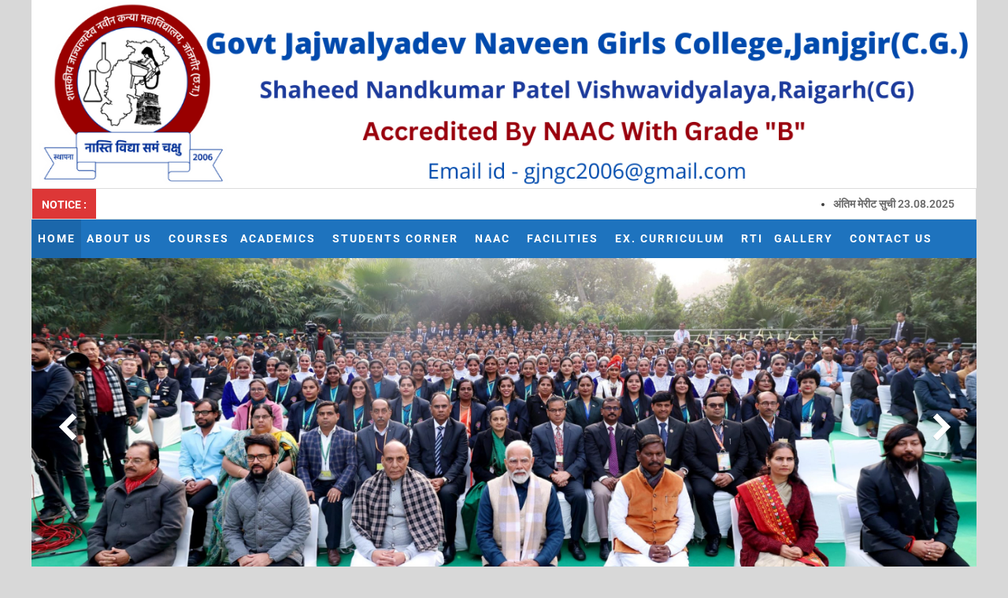

--- FILE ---
content_type: text/html; charset=UTF-8
request_url: https://gjngc.com/
body_size: 16514
content:
<!doctype html>
<html lang="en-US">
<head>
	<meta charset="UTF-8">
	<meta name="viewport" content="width=device-width, initial-scale=1">
	<link rel="profile" href="http://gmpg.org/xfn/11">
	<title>Govt Jajwalyadev Nveen Girls College &#8211; Janjgir</title>
<meta name='robots' content='max-image-preview:large' />
<link rel='dns-prefetch' href='//fonts.googleapis.com' />
<link rel="alternate" type="application/rss+xml" title="Govt Jajwalyadev Nveen Girls College &raquo; Feed" href="https://gjngc.com/?feed=rss2" />
<link rel="alternate" type="application/rss+xml" title="Govt Jajwalyadev Nveen Girls College &raquo; Comments Feed" href="https://gjngc.com/?feed=comments-rss2" />
<link rel="alternate" title="oEmbed (JSON)" type="application/json+oembed" href="https://gjngc.com/index.php?rest_route=%2Foembed%2F1.0%2Fembed&#038;url=https%3A%2F%2Fgjngc.com%2F" />
<link rel="alternate" title="oEmbed (XML)" type="text/xml+oembed" href="https://gjngc.com/index.php?rest_route=%2Foembed%2F1.0%2Fembed&#038;url=https%3A%2F%2Fgjngc.com%2F&#038;format=xml" />
<style id='wp-img-auto-sizes-contain-inline-css' type='text/css'>
img:is([sizes=auto i],[sizes^="auto," i]){contain-intrinsic-size:3000px 1500px}
/*# sourceURL=wp-img-auto-sizes-contain-inline-css */
</style>
<link rel='stylesheet' id='twb-open-sans-css' href='https://fonts.googleapis.com/css?family=Open+Sans%3A300%2C400%2C500%2C600%2C700%2C800&#038;display=swap&#038;ver=6.9' type='text/css' media='all' />
<link rel='stylesheet' id='twbbwg-global-css' href='https://gjngc.com/wp-content/plugins/photo-gallery/booster/assets/css/global.css?ver=1.0.0' type='text/css' media='all' />
<style id='wp-emoji-styles-inline-css' type='text/css'>

	img.wp-smiley, img.emoji {
		display: inline !important;
		border: none !important;
		box-shadow: none !important;
		height: 1em !important;
		width: 1em !important;
		margin: 0 0.07em !important;
		vertical-align: -0.1em !important;
		background: none !important;
		padding: 0 !important;
	}
/*# sourceURL=wp-emoji-styles-inline-css */
</style>
<style id='classic-theme-styles-inline-css' type='text/css'>
/*! This file is auto-generated */
.wp-block-button__link{color:#fff;background-color:#32373c;border-radius:9999px;box-shadow:none;text-decoration:none;padding:calc(.667em + 2px) calc(1.333em + 2px);font-size:1.125em}.wp-block-file__button{background:#32373c;color:#fff;text-decoration:none}
/*# sourceURL=/wp-includes/css/classic-themes.min.css */
</style>
<link rel='stylesheet' id='bwg_fonts-css' href='https://gjngc.com/wp-content/plugins/photo-gallery/css/bwg-fonts/fonts.css?ver=0.0.1' type='text/css' media='all' />
<link rel='stylesheet' id='sumoselect-css' href='https://gjngc.com/wp-content/plugins/photo-gallery/css/sumoselect.min.css?ver=3.4.6' type='text/css' media='all' />
<link rel='stylesheet' id='mCustomScrollbar-css' href='https://gjngc.com/wp-content/plugins/photo-gallery/css/jquery.mCustomScrollbar.min.css?ver=3.1.5' type='text/css' media='all' />
<link rel='stylesheet' id='bwg_googlefonts-css' href='https://fonts.googleapis.com/css?family=Ubuntu&#038;subset=greek,latin,greek-ext,vietnamese,cyrillic-ext,latin-ext,cyrillic' type='text/css' media='all' />
<link rel='stylesheet' id='bwg_frontend-css' href='https://gjngc.com/wp-content/plugins/photo-gallery/css/styles.min.css?ver=1.8.35' type='text/css' media='all' />
<link rel='stylesheet' id='sp-news-public-css' href='https://gjngc.com/wp-content/plugins/sp-news-and-widget/assets/css/wpnw-public.css?ver=5.0.4' type='text/css' media='all' />
<link rel='stylesheet' id='t4bnt-style-css' href='https://gjngc.com/wp-content/plugins/t4b-news-ticker/assets/css/t4bnt-styles.css?ver=1.4.2' type='text/css' media='all' />
<link rel='stylesheet' id='font-awesome-css' href='https://gjngc.com/wp-content/plugins/elementor/assets/lib/font-awesome/css/font-awesome.min.css?ver=4.7.0' type='text/css' media='all' />
<link rel='stylesheet' id='tcy-front-style-css' href='https://gjngc.com/wp-content/themes/hamroclass/inc/centurylib/assets/css/tcy-front-style.min.css?ver=1.0.0' type='text/css' media='all' />
<link rel='stylesheet' id='msl-main-css' href='https://gjngc.com/wp-content/plugins/master-slider/public/assets/css/masterslider.main.css?ver=3.10.9' type='text/css' media='all' />
<link rel='stylesheet' id='msl-custom-css' href='https://gjngc.com/wp-content/uploads/master-slider/custom.css?ver=3.9' type='text/css' media='all' />
<link rel='stylesheet' id='hamroclass-fonts-css' href='https://fonts.googleapis.com/css?family=Roboto%3A400italic%2C700italic%2C300%2C400%2C500%2C600%2C700' type='text/css' media='all' />
<link rel='stylesheet' id='lightslider-style-css' href='https://gjngc.com/wp-content/themes/hamroclass/assets/vendor/lightslider/css/lightslider.min.css?ver=1.1.6' type='text/css' media='all' />
<link rel='stylesheet' id='magnific-popup-style-css' href='https://gjngc.com/wp-content/themes/hamroclass/assets/vendor/magnific-popup/css/magnific-popup.min.css?ver=1.1.0' type='text/css' media='all' />
<link rel='stylesheet' id='hamroclass-main-css' href='https://gjngc.com/wp-content/themes/hamroclass/assets/css/hamroclass.min.css?ver=1.0.8' type='text/css' media='all' />
<style id='hamroclass-main-inline-css' type='text/css'>
.hmc-notice-wrapper{background:#1e73be}
.site-title a{color:#294a70}
.header-info-wrapper .header-info-item i{background-color:#294a70}
.hmc-header-menu-wrapper,#site-navigation ul.sub-menu,.hmc-related-title,.page-header .page-title,.widget-title,.edit-link .post-edit-link,.navigation .nav-links a,.bottom-footer{background:#1e73be}
#site-navigation ul li.current-menu-ancestor > a,#site-navigation ul li.current-menu-item > a,#site-navigation ul li a:hover{background:#1e73be;background-color:rgba(0,0,0,0.1)}
.hamroclass_default_tabbed_widget ul.widget-tabs li{background-color:#1e73be}
#site-navigation ul#primary-menu > li:hover > a::after,.navigation .nav-links a{border-color:#1e73be}
.post-cats-list .category-button.hmc-cat-uncategorized{color:#fff;background:#1e73be}
.post-cats-list .category-button.hmc-cat-uncategorized:after{border-left-color:#1e73be;border-bottom-color:#1e73be}
/*# sourceURL=hamroclass-main-inline-css */
</style>
<link rel='stylesheet' id='hamroclass-style-css' href='https://gjngc.com/wp-content/themes/hamroclass/style.css?ver=1.0.8' type='text/css' media='all' />
<link rel='stylesheet' id='hamroclass-theeventcalendar-css' href='https://gjngc.com/wp-content/themes/hamroclass/assets/css/theeventcalendar.min.css?ver=1.0.8' type='text/css' media='all' />
<link rel='stylesheet' id='elementor-icons-css' href='https://gjngc.com/wp-content/plugins/elementor/assets/lib/eicons/css/elementor-icons.min.css?ver=5.43.0' type='text/css' media='all' />
<link rel='stylesheet' id='elementor-frontend-css' href='https://gjngc.com/wp-content/plugins/elementor/assets/css/frontend.min.css?ver=3.30.2' type='text/css' media='all' />
<link rel='stylesheet' id='elementor-post-1110-css' href='https://gjngc.com/wp-content/uploads/elementor/css/post-1110.css?ver=1752652711' type='text/css' media='all' />
<link rel='stylesheet' id='widget-image-css' href='https://gjngc.com/wp-content/plugins/elementor/assets/css/widget-image.min.css?ver=3.30.2' type='text/css' media='all' />
<link rel='stylesheet' id='widget-heading-css' href='https://gjngc.com/wp-content/plugins/elementor/assets/css/widget-heading.min.css?ver=3.30.2' type='text/css' media='all' />
<link rel='stylesheet' id='swiper-css' href='https://gjngc.com/wp-content/plugins/elementor/assets/lib/swiper/v8/css/swiper.min.css?ver=8.4.5' type='text/css' media='all' />
<link rel='stylesheet' id='e-swiper-css' href='https://gjngc.com/wp-content/plugins/elementor/assets/css/conditionals/e-swiper.min.css?ver=3.30.2' type='text/css' media='all' />
<link rel='stylesheet' id='elementor-post-30-css' href='https://gjngc.com/wp-content/uploads/elementor/css/post-30.css?ver=1752842379' type='text/css' media='all' />
<link rel='stylesheet' id='hamroclass-learnpress-css' href='https://gjngc.com/wp-content/themes/hamroclass/assets/css/learnpress.min.css?ver=1.0.8' type='text/css' media='all' />
<link rel='stylesheet' id='elementor-gf-local-roboto-css' href='https://gjngc.com/wp-content/uploads/elementor/google-fonts/css/roboto.css?ver=1752652720' type='text/css' media='all' />
<link rel='stylesheet' id='elementor-gf-local-robotoslab-css' href='https://gjngc.com/wp-content/uploads/elementor/google-fonts/css/robotoslab.css?ver=1752652724' type='text/css' media='all' />
<script type="text/javascript" src="https://gjngc.com/wp-includes/js/jquery/jquery.min.js?ver=3.7.1" id="jquery-core-js"></script>
<script type="text/javascript" src="https://gjngc.com/wp-includes/js/jquery/jquery-migrate.min.js?ver=3.4.1" id="jquery-migrate-js"></script>
<script type="text/javascript" src="https://gjngc.com/wp-content/plugins/photo-gallery/booster/assets/js/circle-progress.js?ver=1.2.2" id="twbbwg-circle-js"></script>
<script type="text/javascript" id="twbbwg-global-js-extra">
/* <![CDATA[ */
var twb = {"nonce":"dbf8fd7f45","ajax_url":"https://gjngc.com/wp-admin/admin-ajax.php","plugin_url":"https://gjngc.com/wp-content/plugins/photo-gallery/booster","href":"https://gjngc.com/wp-admin/admin.php?page=twbbwg_photo-gallery"};
var twb = {"nonce":"dbf8fd7f45","ajax_url":"https://gjngc.com/wp-admin/admin-ajax.php","plugin_url":"https://gjngc.com/wp-content/plugins/photo-gallery/booster","href":"https://gjngc.com/wp-admin/admin.php?page=twbbwg_photo-gallery"};
//# sourceURL=twbbwg-global-js-extra
/* ]]> */
</script>
<script type="text/javascript" src="https://gjngc.com/wp-content/plugins/photo-gallery/booster/assets/js/global.js?ver=1.0.0" id="twbbwg-global-js"></script>
<script type="text/javascript" src="https://gjngc.com/wp-content/plugins/photo-gallery/js/jquery.sumoselect.min.js?ver=3.4.6" id="sumoselect-js"></script>
<script type="text/javascript" src="https://gjngc.com/wp-content/plugins/photo-gallery/js/tocca.min.js?ver=2.0.9" id="bwg_mobile-js"></script>
<script type="text/javascript" src="https://gjngc.com/wp-content/plugins/photo-gallery/js/jquery.mCustomScrollbar.concat.min.js?ver=3.1.5" id="mCustomScrollbar-js"></script>
<script type="text/javascript" src="https://gjngc.com/wp-content/plugins/photo-gallery/js/jquery.fullscreen.min.js?ver=0.6.0" id="jquery-fullscreen-js"></script>
<script type="text/javascript" id="bwg_frontend-js-extra">
/* <![CDATA[ */
var bwg_objectsL10n = {"bwg_field_required":"field is required.","bwg_mail_validation":"This is not a valid email address.","bwg_search_result":"There are no images matching your search.","bwg_select_tag":"Select Tag","bwg_order_by":"Order By","bwg_search":"Search","bwg_show_ecommerce":"Show Ecommerce","bwg_hide_ecommerce":"Hide Ecommerce","bwg_show_comments":"Show Comments","bwg_hide_comments":"Hide Comments","bwg_restore":"Restore","bwg_maximize":"Maximize","bwg_fullscreen":"Fullscreen","bwg_exit_fullscreen":"Exit Fullscreen","bwg_search_tag":"SEARCH...","bwg_tag_no_match":"No tags found","bwg_all_tags_selected":"All tags selected","bwg_tags_selected":"tags selected","play":"Play","pause":"Pause","is_pro":"","bwg_play":"Play","bwg_pause":"Pause","bwg_hide_info":"Hide info","bwg_show_info":"Show info","bwg_hide_rating":"Hide rating","bwg_show_rating":"Show rating","ok":"Ok","cancel":"Cancel","select_all":"Select all","lazy_load":"0","lazy_loader":"https://gjngc.com/wp-content/plugins/photo-gallery/images/ajax_loader.png","front_ajax":"0","bwg_tag_see_all":"see all tags","bwg_tag_see_less":"see less tags"};
//# sourceURL=bwg_frontend-js-extra
/* ]]> */
</script>
<script type="text/javascript" src="https://gjngc.com/wp-content/plugins/photo-gallery/js/scripts.min.js?ver=1.8.35" id="bwg_frontend-js"></script>
<link rel="https://api.w.org/" href="https://gjngc.com/index.php?rest_route=/" /><link rel="alternate" title="JSON" type="application/json" href="https://gjngc.com/index.php?rest_route=/wp/v2/pages/30" /><link rel="EditURI" type="application/rsd+xml" title="RSD" href="https://gjngc.com/xmlrpc.php?rsd" />
<meta name="generator" content="WordPress 6.9" />
<link rel="canonical" href="https://gjngc.com/" />
<link rel='shortlink' href='https://gjngc.com/' />
<script>var ms_grabbing_curosr = 'https://gjngc.com/wp-content/plugins/master-slider/public/assets/css/common/grabbing.cur', ms_grab_curosr = 'https://gjngc.com/wp-content/plugins/master-slider/public/assets/css/common/grab.cur';</script>
<meta name="generator" content="MasterSlider 3.10.9 - Responsive Touch Image Slider | avt.li/msf" />
<meta name="generator" content="Elementor 3.30.2; features: additional_custom_breakpoints; settings: css_print_method-external, google_font-enabled, font_display-auto">
			<style>
				.e-con.e-parent:nth-of-type(n+4):not(.e-lazyloaded):not(.e-no-lazyload),
				.e-con.e-parent:nth-of-type(n+4):not(.e-lazyloaded):not(.e-no-lazyload) * {
					background-image: none !important;
				}
				@media screen and (max-height: 1024px) {
					.e-con.e-parent:nth-of-type(n+3):not(.e-lazyloaded):not(.e-no-lazyload),
					.e-con.e-parent:nth-of-type(n+3):not(.e-lazyloaded):not(.e-no-lazyload) * {
						background-image: none !important;
					}
				}
				@media screen and (max-height: 640px) {
					.e-con.e-parent:nth-of-type(n+2):not(.e-lazyloaded):not(.e-no-lazyload),
					.e-con.e-parent:nth-of-type(n+2):not(.e-lazyloaded):not(.e-no-lazyload) * {
						background-image: none !important;
					}
				}
			</style>
			<style type="text/css" id="custom-background-css">
body.custom-background { background-color: #d8d8d8; }
</style>
	<link rel="icon" href="https://gjngc.com/wp-content/uploads/2021/10/logo-4-site-1.jpg" sizes="32x32" />
<link rel="icon" href="https://gjngc.com/wp-content/uploads/2021/10/logo-4-site-1.jpg" sizes="192x192" />
<link rel="apple-touch-icon" href="https://gjngc.com/wp-content/uploads/2021/10/logo-4-site-1.jpg" />
<meta name="msapplication-TileImage" content="https://gjngc.com/wp-content/uploads/2021/10/logo-4-site-1.jpg" />
		<style type="text/css" id="wp-custom-css">
			body #mid-footer .widget-title {
    border: none;
    color: #fff;
    background: #1e73be;
}
body #site-navigation ul li a {
    padding: 12px 7px;
}
.hmc-header-menu-wrapper .hmc-container { 
    padding: 0 1px;
}
body #site-navigation ul li.menu-item-has-children>a:before { 
    content: none; 
}
body #site-navigation ul#primary-menu li.menu-item-has-children a {
    padding-right: 14px;
}
.hmc-header-search-wrapper { 
    margin-left: inherit;
}
.hmc-header-menu-wrapper::before {
    background: none; 
}
.hmc-header-menu-wrapper::after {
    background: none;
    content: none; 
}
.hmc-header-menu-block-wrap::after {
    border-bottom: 5px solid transparent;
	border-right: 0;
}
.hmc-header-menu-block-wrap::before { 
	border-right: none;
}
@media only screen and (max-width: 600px) {
.hide {
    display: block;
}
	.menu-toggle {
		color: #fff;
	}
	.sidebar-main-area { 
    width: 100%;
}
	.main-content-area {
    float: left;
    width: 100%;
}
	#site-navigation {
    background: #1e73be;
}
}
 		</style>
			
<style id='global-styles-inline-css' type='text/css'>
:root{--wp--preset--aspect-ratio--square: 1;--wp--preset--aspect-ratio--4-3: 4/3;--wp--preset--aspect-ratio--3-4: 3/4;--wp--preset--aspect-ratio--3-2: 3/2;--wp--preset--aspect-ratio--2-3: 2/3;--wp--preset--aspect-ratio--16-9: 16/9;--wp--preset--aspect-ratio--9-16: 9/16;--wp--preset--color--black: #000000;--wp--preset--color--cyan-bluish-gray: #abb8c3;--wp--preset--color--white: #ffffff;--wp--preset--color--pale-pink: #f78da7;--wp--preset--color--vivid-red: #cf2e2e;--wp--preset--color--luminous-vivid-orange: #ff6900;--wp--preset--color--luminous-vivid-amber: #fcb900;--wp--preset--color--light-green-cyan: #7bdcb5;--wp--preset--color--vivid-green-cyan: #00d084;--wp--preset--color--pale-cyan-blue: #8ed1fc;--wp--preset--color--vivid-cyan-blue: #0693e3;--wp--preset--color--vivid-purple: #9b51e0;--wp--preset--gradient--vivid-cyan-blue-to-vivid-purple: linear-gradient(135deg,rgb(6,147,227) 0%,rgb(155,81,224) 100%);--wp--preset--gradient--light-green-cyan-to-vivid-green-cyan: linear-gradient(135deg,rgb(122,220,180) 0%,rgb(0,208,130) 100%);--wp--preset--gradient--luminous-vivid-amber-to-luminous-vivid-orange: linear-gradient(135deg,rgb(252,185,0) 0%,rgb(255,105,0) 100%);--wp--preset--gradient--luminous-vivid-orange-to-vivid-red: linear-gradient(135deg,rgb(255,105,0) 0%,rgb(207,46,46) 100%);--wp--preset--gradient--very-light-gray-to-cyan-bluish-gray: linear-gradient(135deg,rgb(238,238,238) 0%,rgb(169,184,195) 100%);--wp--preset--gradient--cool-to-warm-spectrum: linear-gradient(135deg,rgb(74,234,220) 0%,rgb(151,120,209) 20%,rgb(207,42,186) 40%,rgb(238,44,130) 60%,rgb(251,105,98) 80%,rgb(254,248,76) 100%);--wp--preset--gradient--blush-light-purple: linear-gradient(135deg,rgb(255,206,236) 0%,rgb(152,150,240) 100%);--wp--preset--gradient--blush-bordeaux: linear-gradient(135deg,rgb(254,205,165) 0%,rgb(254,45,45) 50%,rgb(107,0,62) 100%);--wp--preset--gradient--luminous-dusk: linear-gradient(135deg,rgb(255,203,112) 0%,rgb(199,81,192) 50%,rgb(65,88,208) 100%);--wp--preset--gradient--pale-ocean: linear-gradient(135deg,rgb(255,245,203) 0%,rgb(182,227,212) 50%,rgb(51,167,181) 100%);--wp--preset--gradient--electric-grass: linear-gradient(135deg,rgb(202,248,128) 0%,rgb(113,206,126) 100%);--wp--preset--gradient--midnight: linear-gradient(135deg,rgb(2,3,129) 0%,rgb(40,116,252) 100%);--wp--preset--font-size--small: 13px;--wp--preset--font-size--medium: 20px;--wp--preset--font-size--large: 36px;--wp--preset--font-size--x-large: 42px;--wp--preset--spacing--20: 0.44rem;--wp--preset--spacing--30: 0.67rem;--wp--preset--spacing--40: 1rem;--wp--preset--spacing--50: 1.5rem;--wp--preset--spacing--60: 2.25rem;--wp--preset--spacing--70: 3.38rem;--wp--preset--spacing--80: 5.06rem;--wp--preset--shadow--natural: 6px 6px 9px rgba(0, 0, 0, 0.2);--wp--preset--shadow--deep: 12px 12px 50px rgba(0, 0, 0, 0.4);--wp--preset--shadow--sharp: 6px 6px 0px rgba(0, 0, 0, 0.2);--wp--preset--shadow--outlined: 6px 6px 0px -3px rgb(255, 255, 255), 6px 6px rgb(0, 0, 0);--wp--preset--shadow--crisp: 6px 6px 0px rgb(0, 0, 0);}:where(.is-layout-flex){gap: 0.5em;}:where(.is-layout-grid){gap: 0.5em;}body .is-layout-flex{display: flex;}.is-layout-flex{flex-wrap: wrap;align-items: center;}.is-layout-flex > :is(*, div){margin: 0;}body .is-layout-grid{display: grid;}.is-layout-grid > :is(*, div){margin: 0;}:where(.wp-block-columns.is-layout-flex){gap: 2em;}:where(.wp-block-columns.is-layout-grid){gap: 2em;}:where(.wp-block-post-template.is-layout-flex){gap: 1.25em;}:where(.wp-block-post-template.is-layout-grid){gap: 1.25em;}.has-black-color{color: var(--wp--preset--color--black) !important;}.has-cyan-bluish-gray-color{color: var(--wp--preset--color--cyan-bluish-gray) !important;}.has-white-color{color: var(--wp--preset--color--white) !important;}.has-pale-pink-color{color: var(--wp--preset--color--pale-pink) !important;}.has-vivid-red-color{color: var(--wp--preset--color--vivid-red) !important;}.has-luminous-vivid-orange-color{color: var(--wp--preset--color--luminous-vivid-orange) !important;}.has-luminous-vivid-amber-color{color: var(--wp--preset--color--luminous-vivid-amber) !important;}.has-light-green-cyan-color{color: var(--wp--preset--color--light-green-cyan) !important;}.has-vivid-green-cyan-color{color: var(--wp--preset--color--vivid-green-cyan) !important;}.has-pale-cyan-blue-color{color: var(--wp--preset--color--pale-cyan-blue) !important;}.has-vivid-cyan-blue-color{color: var(--wp--preset--color--vivid-cyan-blue) !important;}.has-vivid-purple-color{color: var(--wp--preset--color--vivid-purple) !important;}.has-black-background-color{background-color: var(--wp--preset--color--black) !important;}.has-cyan-bluish-gray-background-color{background-color: var(--wp--preset--color--cyan-bluish-gray) !important;}.has-white-background-color{background-color: var(--wp--preset--color--white) !important;}.has-pale-pink-background-color{background-color: var(--wp--preset--color--pale-pink) !important;}.has-vivid-red-background-color{background-color: var(--wp--preset--color--vivid-red) !important;}.has-luminous-vivid-orange-background-color{background-color: var(--wp--preset--color--luminous-vivid-orange) !important;}.has-luminous-vivid-amber-background-color{background-color: var(--wp--preset--color--luminous-vivid-amber) !important;}.has-light-green-cyan-background-color{background-color: var(--wp--preset--color--light-green-cyan) !important;}.has-vivid-green-cyan-background-color{background-color: var(--wp--preset--color--vivid-green-cyan) !important;}.has-pale-cyan-blue-background-color{background-color: var(--wp--preset--color--pale-cyan-blue) !important;}.has-vivid-cyan-blue-background-color{background-color: var(--wp--preset--color--vivid-cyan-blue) !important;}.has-vivid-purple-background-color{background-color: var(--wp--preset--color--vivid-purple) !important;}.has-black-border-color{border-color: var(--wp--preset--color--black) !important;}.has-cyan-bluish-gray-border-color{border-color: var(--wp--preset--color--cyan-bluish-gray) !important;}.has-white-border-color{border-color: var(--wp--preset--color--white) !important;}.has-pale-pink-border-color{border-color: var(--wp--preset--color--pale-pink) !important;}.has-vivid-red-border-color{border-color: var(--wp--preset--color--vivid-red) !important;}.has-luminous-vivid-orange-border-color{border-color: var(--wp--preset--color--luminous-vivid-orange) !important;}.has-luminous-vivid-amber-border-color{border-color: var(--wp--preset--color--luminous-vivid-amber) !important;}.has-light-green-cyan-border-color{border-color: var(--wp--preset--color--light-green-cyan) !important;}.has-vivid-green-cyan-border-color{border-color: var(--wp--preset--color--vivid-green-cyan) !important;}.has-pale-cyan-blue-border-color{border-color: var(--wp--preset--color--pale-cyan-blue) !important;}.has-vivid-cyan-blue-border-color{border-color: var(--wp--preset--color--vivid-cyan-blue) !important;}.has-vivid-purple-border-color{border-color: var(--wp--preset--color--vivid-purple) !important;}.has-vivid-cyan-blue-to-vivid-purple-gradient-background{background: var(--wp--preset--gradient--vivid-cyan-blue-to-vivid-purple) !important;}.has-light-green-cyan-to-vivid-green-cyan-gradient-background{background: var(--wp--preset--gradient--light-green-cyan-to-vivid-green-cyan) !important;}.has-luminous-vivid-amber-to-luminous-vivid-orange-gradient-background{background: var(--wp--preset--gradient--luminous-vivid-amber-to-luminous-vivid-orange) !important;}.has-luminous-vivid-orange-to-vivid-red-gradient-background{background: var(--wp--preset--gradient--luminous-vivid-orange-to-vivid-red) !important;}.has-very-light-gray-to-cyan-bluish-gray-gradient-background{background: var(--wp--preset--gradient--very-light-gray-to-cyan-bluish-gray) !important;}.has-cool-to-warm-spectrum-gradient-background{background: var(--wp--preset--gradient--cool-to-warm-spectrum) !important;}.has-blush-light-purple-gradient-background{background: var(--wp--preset--gradient--blush-light-purple) !important;}.has-blush-bordeaux-gradient-background{background: var(--wp--preset--gradient--blush-bordeaux) !important;}.has-luminous-dusk-gradient-background{background: var(--wp--preset--gradient--luminous-dusk) !important;}.has-pale-ocean-gradient-background{background: var(--wp--preset--gradient--pale-ocean) !important;}.has-electric-grass-gradient-background{background: var(--wp--preset--gradient--electric-grass) !important;}.has-midnight-gradient-background{background: var(--wp--preset--gradient--midnight) !important;}.has-small-font-size{font-size: var(--wp--preset--font-size--small) !important;}.has-medium-font-size{font-size: var(--wp--preset--font-size--medium) !important;}.has-large-font-size{font-size: var(--wp--preset--font-size--large) !important;}.has-x-large-font-size{font-size: var(--wp--preset--font-size--x-large) !important;}
/*# sourceURL=global-styles-inline-css */
</style>
</head>
	
<body class="home wp-singular page-template-default page page-id-30 custom-background wp-theme-hamroclass _masterslider _ms_version_3.10.9 hmc_boxed_width_layout right-sidebar elementor-default elementor-kit-1110 elementor-page elementor-page-30"><a class="skip-link screen-reader-text" href="#content">Skip to content</a>
		
	<div id="page" class="site">
		
				<header id="masthead" class="site-header center">
			<div class="custom-header-media">
	<div id="wp-custom-header" class="wp-custom-header"><img fetchpriority="high" src="https://gjngc.com/wp-content/uploads/2022/09/cropped-head-banner-site.png" width="1300" height="259" alt="" decoding="async" /></div></div>

				<div class="ticker-news">						<span>Notice :</span>						<div class='tickercontainer'>
							<div class='ticker-mask'>
								<ul id="ticker" class="js-hidden">
											<li>
												<a href="https://gjngc.com/?p=1990" title="अंतिम मेरीट सुची 23.08.2025"
													>अंतिम मेरीट सुची 23.08.2025</a>
											</li>
											<li>
												<a href="https://gjngc.com/?p=1982" title="अतिथि व्याख्याता &#8211; अंतिम चयन सूची 2025"
													>अतिथि व्याख्याता &#8211; अंतिम चयन सूची 2025</a>
											</li>
											<li>
												<a href="https://gjngc.com/?p=1978" title="अतिथि व्याख्याता विज्ञापन 2025-26"
													>अतिथि व्याख्याता विज्ञापन 2025-26</a>
											</li>
											<li>
												<a href="https://gjngc.com/?p=1970" title="First Semester Admission 2025 Notice"
													>First Semester Admission 2025 Notice</a>
											</li>
											<li>
												<a href="https://gjngc.com/?p=1936" title="PG First Semester(Maths,Physics,Zoology,Geography ) Admission 2025 List"
													>PG First Semester(Maths,Physics,Zoology,Geography ) Admission 2025 List</a>
											</li>								</ul>
							</div>
						</div>				</div>
				<!-- .ticker-news -->
				
<div id="hmc-menu-wrap" class="hmc-header-menu-wrapper">
	<div class="hmc-header-menu-block-wrap">
		<div class="hmc-container">
						<div class="hmc-navigation">
				<a href="javascript:void(0)" class="menu-toggle hide"> <i class="fa fa-navicon"> </i> </a>
				<nav id="site-navigation" class="main-navigation" role="navigation">
					<div class="menu-primary-container"><ul id="primary-menu" class="menu"><li id="menu-item-1040" class="menu-item menu-item-type-post_type menu-item-object-page menu-item-home current-menu-item page_item page-item-30 current_page_item menu-item-1040"><a href="https://gjngc.com/" aria-current="page">Home</a></li>
<li id="menu-item-1264" class="menu-item menu-item-type-custom menu-item-object-custom menu-item-has-children menu-item-1264"><a href="#">About Us</a>
<ul class="sub-menu">
	<li id="menu-item-1067" class="menu-item menu-item-type-post_type menu-item-object-page menu-item-1067"><a href="https://gjngc.com/?page_id=371">Raja Jajwalyadev</a></li>
	<li id="menu-item-991" class="menu-item menu-item-type-post_type menu-item-object-page menu-item-991"><a href="https://gjngc.com/?page_id=368">About College</a></li>
	<li id="menu-item-1034" class="menu-item menu-item-type-post_type menu-item-object-page menu-item-1034"><a href="https://gjngc.com/?page_id=540">Vision &#038; Mission</a></li>
	<li id="menu-item-1039" class="menu-item menu-item-type-post_type menu-item-object-page menu-item-1039"><a href="https://gjngc.com/?page_id=365">Principal Message</a></li>
	<li id="menu-item-1003" class="menu-item menu-item-type-post_type menu-item-object-page menu-item-1003"><a href="https://gjngc.com/?page_id=374">College at a glance</a></li>
	<li id="menu-item-1023" class="menu-item menu-item-type-post_type menu-item-object-page menu-item-1023"><a href="https://gjngc.com/?page_id=938">Janbhagidari Samitee</a></li>
	<li id="menu-item-1010" class="menu-item menu-item-type-post_type menu-item-object-page menu-item-1010"><a href="https://gjngc.com/?page_id=380">Enrollment</a></li>
	<li id="menu-item-1035" class="menu-item menu-item-type-post_type menu-item-object-page menu-item-1035"><a href="https://gjngc.com/?page_id=55">Our Team</a></li>
	<li id="menu-item-1065" class="menu-item menu-item-type-post_type menu-item-object-page menu-item-1065"><a href="https://gjngc.com/?page_id=961">Working Committee</a></li>
	<li id="menu-item-995" class="menu-item menu-item-type-post_type menu-item-object-page menu-item-995"><a href="https://gjngc.com/?page_id=386">Achievements</a></li>
</ul>
</li>
<li id="menu-item-1006" class="menu-item menu-item-type-post_type menu-item-object-page menu-item-1006"><a href="https://gjngc.com/?page_id=54">Courses</a></li>
<li id="menu-item-1265" class="menu-item menu-item-type-custom menu-item-object-custom menu-item-has-children menu-item-1265"><a href="#">Academics</a>
<ul class="sub-menu">
	<li id="menu-item-994" class="menu-item menu-item-type-post_type menu-item-object-page menu-item-994"><a href="https://gjngc.com/?page_id=514">Academics Rules &#038; Calendar</a></li>
	<li id="menu-item-1241" class="menu-item menu-item-type-post_type menu-item-object-page menu-item-1241"><a href="https://gjngc.com/?page_id=1237">Teacher’s code of conduct</a></li>
	<li id="menu-item-1042" class="menu-item menu-item-type-post_type menu-item-object-page menu-item-1042"><a href="https://gjngc.com/?page_id=517">Program outcome</a></li>
</ul>
</li>
<li id="menu-item-1266" class="menu-item menu-item-type-custom menu-item-object-custom menu-item-has-children menu-item-1266"><a href="#">Students Corner</a>
<ul class="sub-menu">
	<li id="menu-item-1072" class="menu-item menu-item-type-custom menu-item-object-custom menu-item-has-children menu-item-1072"><a href="#">Various Cell</a>
	<ul class="sub-menu">
		<li id="menu-item-999" class="menu-item menu-item-type-post_type menu-item-object-page menu-item-999"><a href="https://gjngc.com/?page_id=467">Anti-Ragging Cell</a></li>
		<li id="menu-item-1064" class="menu-item menu-item-type-post_type menu-item-object-page menu-item-1064"><a href="https://gjngc.com/?page_id=470">Women Cell</a></li>
		<li id="menu-item-1019" class="menu-item menu-item-type-post_type menu-item-object-page menu-item-1019"><a href="https://gjngc.com/?page_id=474">Grievance Redressal Cell</a></li>
	</ul>
</li>
	<li id="menu-item-1002" class="menu-item menu-item-type-post_type menu-item-object-page menu-item-1002"><a href="https://gjngc.com/?page_id=446">Code of Conduct</a></li>
	<li id="menu-item-1056" class="menu-item menu-item-type-post_type menu-item-object-page menu-item-1056"><a href="https://gjngc.com/?page_id=458">Students Union Info</a></li>
	<li id="menu-item-1773" class="menu-item menu-item-type-post_type menu-item-object-page menu-item-1773"><a href="https://gjngc.com/?page_id=1770">Time Table Prospectus 2022-23</a></li>
	<li id="menu-item-1058" class="menu-item menu-item-type-post_type menu-item-object-page menu-item-1058"><a href="https://gjngc.com/?page_id=452">Time-Table/ Prospectus 2021-22</a></li>
	<li id="menu-item-1057" class="menu-item menu-item-type-post_type menu-item-object-page menu-item-1057"><a href="https://gjngc.com/?page_id=987">SYLLABUS</a></li>
	<li id="menu-item-1015" class="menu-item menu-item-type-post_type menu-item-object-page menu-item-1015"><a href="https://gjngc.com/?page_id=455">Fees &#038; Seats Available</a></li>
	<li id="menu-item-1050" class="menu-item menu-item-type-post_type menu-item-object-page menu-item-1050"><a href="https://gjngc.com/?page_id=461">Scholarship</a></li>
	<li id="menu-item-1032" class="menu-item menu-item-type-post_type menu-item-object-page menu-item-1032"><a href="https://gjngc.com/?page_id=335">Online Lectures</a></li>
	<li id="menu-item-1014" class="menu-item menu-item-type-post_type menu-item-object-page menu-item-1014"><a href="https://gjngc.com/?page_id=905">FeedBack</a></li>
</ul>
</li>
<li id="menu-item-1267" class="menu-item menu-item-type-custom menu-item-object-custom menu-item-has-children menu-item-1267"><a href="#">NAAC</a>
<ul class="sub-menu">
	<li id="menu-item-1741" class="menu-item menu-item-type-custom menu-item-object-custom menu-item-has-children menu-item-1741"><a href="#">AQAR</a>
	<ul class="sub-menu">
		<li id="menu-item-1877" class="menu-item menu-item-type-post_type menu-item-object-page menu-item-1877"><a href="https://gjngc.com/?page_id=1875">AQAR 2023-24</a></li>
		<li id="menu-item-1760" class="menu-item menu-item-type-post_type menu-item-object-page menu-item-1760"><a href="https://gjngc.com/?page_id=1749">AQAR Activity Gallery</a></li>
		<li id="menu-item-1761" class="menu-item menu-item-type-post_type menu-item-object-page menu-item-1761"><a href="https://gjngc.com/?page_id=1742">AQAR Activities</a></li>
	</ul>
</li>
	<li id="menu-item-1560" class="menu-item menu-item-type-post_type menu-item-object-page menu-item-1560"><a href="https://gjngc.com/?page_id=1555">Admission Guideline</a></li>
	<li id="menu-item-1021" class="menu-item menu-item-type-post_type menu-item-object-page menu-item-1021"><a href="https://gjngc.com/?page_id=302">IQAC Cell</a></li>
	<li id="menu-item-1026" class="menu-item menu-item-type-post_type menu-item-object-page menu-item-1026"><a href="https://gjngc.com/?page_id=305">Minutes &#038; Resolution</a></li>
	<li id="menu-item-1013" class="menu-item menu-item-type-post_type menu-item-object-page menu-item-1013"><a href="https://gjngc.com/?page_id=311">Feed Back Analysis</a></li>
	<li id="menu-item-1249" class="menu-item menu-item-type-post_type menu-item-object-page menu-item-1249"><a href="https://gjngc.com/?page_id=1247">Result Analysis</a></li>
	<li id="menu-item-1066" class="menu-item menu-item-type-post_type menu-item-object-page menu-item-1066"><a href="https://gjngc.com/?page_id=314">Workshops by IQAC</a></li>
	<li id="menu-item-1062" class="menu-item menu-item-type-post_type menu-item-object-page menu-item-has-children menu-item-1062"><a href="https://gjngc.com/?page_id=323">Weblink</a>
	<ul class="sub-menu">
		<li id="menu-item-1554" class="menu-item menu-item-type-post_type menu-item-object-page menu-item-1554"><a href="https://gjngc.com/?page_id=1550">Student Enrolled</a></li>
	</ul>
</li>
	<li id="menu-item-1022" class="menu-item menu-item-type-post_type menu-item-object-page menu-item-1022"><a href="https://gjngc.com/?page_id=317">IQAC-Gallery</a></li>
	<li id="menu-item-1405" class="menu-item menu-item-type-post_type menu-item-object-page menu-item-1405"><a href="https://gjngc.com/?page_id=1379">SSR Criteria</a></li>
	<li id="menu-item-1630" class="menu-item menu-item-type-post_type menu-item-object-page menu-item-1630"><a href="https://gjngc.com/?page_id=1627">SSR</a></li>
	<li id="menu-item-1577" class="menu-item menu-item-type-post_type menu-item-object-page menu-item-1577"><a href="https://gjngc.com/?page_id=1566">SSR Link</a></li>
	<li id="menu-item-1059" class="menu-item menu-item-type-post_type menu-item-object-page menu-item-1059"><a href="https://gjngc.com/?page_id=329">Uploads</a></li>
</ul>
</li>
<li id="menu-item-1268" class="menu-item menu-item-type-custom menu-item-object-custom menu-item-has-children menu-item-1268"><a href="#">Facilities</a>
<ul class="sub-menu">
	<li id="menu-item-1020" class="menu-item menu-item-type-post_type menu-item-object-page menu-item-1020"><a href="https://gjngc.com/?page_id=290">Hostel</a></li>
	<li id="menu-item-1024" class="menu-item menu-item-type-post_type menu-item-object-page menu-item-1024"><a href="https://gjngc.com/?page_id=396">Lab</a></li>
	<li id="menu-item-1025" class="menu-item menu-item-type-post_type menu-item-object-page menu-item-1025"><a href="https://gjngc.com/?page_id=293">Library</a></li>
	<li id="menu-item-1037" class="menu-item menu-item-type-post_type menu-item-object-page menu-item-1037"><a href="https://gjngc.com/?page_id=393">Playground</a></li>
	<li id="menu-item-1332" class="menu-item menu-item-type-post_type menu-item-object-page menu-item-1332"><a href="https://gjngc.com/?page_id=1330">Fitness Centre</a></li>
</ul>
</li>
<li id="menu-item-1269" class="menu-item menu-item-type-custom menu-item-object-custom menu-item-has-children menu-item-1269"><a href="#">Ex. Curriculum</a>
<ul class="sub-menu">
	<li id="menu-item-1053" class="menu-item menu-item-type-post_type menu-item-object-page menu-item-1053"><a href="https://gjngc.com/?page_id=757">Sports</a></li>
	<li id="menu-item-1048" class="menu-item menu-item-type-post_type menu-item-object-page menu-item-1048"><a href="https://gjngc.com/?page_id=917">RUSA</a></li>
	<li id="menu-item-1044" class="menu-item menu-item-type-post_type menu-item-object-page menu-item-1044"><a href="https://gjngc.com/?page_id=529">Red Cross</a></li>
	<li id="menu-item-1221" class="menu-item menu-item-type-post_type menu-item-object-page menu-item-1221"><a href="https://gjngc.com/?page_id=1219">Red Ribbon</a></li>
	<li id="menu-item-1007" class="menu-item menu-item-type-post_type menu-item-object-page menu-item-1007"><a href="https://gjngc.com/?page_id=497">Cultural Activity</a></li>
	<li id="menu-item-1030" class="menu-item menu-item-type-post_type menu-item-object-page menu-item-1030"><a href="https://gjngc.com/?page_id=523">NSS</a></li>
	<li id="menu-item-1377" class="menu-item menu-item-type-post_type menu-item-object-page menu-item-1377"><a href="https://gjngc.com/?page_id=1374">Yoga</a></li>
	<li id="menu-item-1615" class="menu-item menu-item-type-post_type menu-item-object-page menu-item-1615"><a href="https://gjngc.com/?page_id=1610">Other Extra Curriculam Activities</a></li>
</ul>
</li>
<li id="menu-item-1047" class="menu-item menu-item-type-post_type menu-item-object-page menu-item-1047"><a href="https://gjngc.com/?page_id=287">RTI</a></li>
<li id="menu-item-1270" class="menu-item menu-item-type-custom menu-item-object-custom menu-item-has-children menu-item-1270"><a href="#">Gallery</a>
<ul class="sub-menu">
	<li id="menu-item-1586" class="menu-item menu-item-type-post_type menu-item-object-page menu-item-1586"><a href="https://gjngc.com/?page_id=1583">Campus Photo Gallery</a></li>
	<li id="menu-item-1252" class="menu-item menu-item-type-post_type menu-item-object-page menu-item-1252"><a href="https://gjngc.com/?page_id=1250">Photo Gallery</a></li>
	<li id="menu-item-1028" class="menu-item menu-item-type-post_type menu-item-object-page menu-item-1028"><a href="https://gjngc.com/?page_id=769">News &#038; Media</a></li>
</ul>
</li>
<li id="menu-item-1005" class="menu-item menu-item-type-post_type menu-item-object-page menu-item-1005"><a href="https://gjngc.com/?page_id=58">Contact Us</a></li>
</ul></div>				</nav><!-- #site-navigation -->
							</div>
		</div>
	</div>
</div><!-- .hmc-header-menu-wrapper -->
		</header>
				
		<div id="content" class="site-content">
			
						
			
		<!-- MasterSlider -->
		<div id="P_MS6975d869edc6f" class="master-slider-parent msl ms-parent-id-4" style="max-width:1300px;">

			
			<!-- MasterSlider Main -->
			<div id="MS6975d869edc6f" class="master-slider ms-skin-default" >
				 				 
				<div  class="ms-slide" data-delay="3" data-fill-mode="fill"  >
					<img src="https://gjngc.com/wp-content/plugins/master-slider/public/assets/css/blank.gif" alt="" title="" data-src="https://gjngc.com/wp-content/uploads/2025/02/principal-scaled-1400x500.jpg" />


	<div class="ms-thumb" ><div class="ms-tab-context"><div class="&quot;ms-tab-context&quot;"></div></div>
</div>
				</div>
				<div  class="ms-slide" data-delay="3" data-fill-mode="fill"  >
					<img src="https://gjngc.com/wp-content/plugins/master-slider/public/assets/css/blank.gif" alt="" title="" data-src="https://gjngc.com/wp-content/uploads/2025/02/president-scaled-1400x500.jpg" />


	<div class="ms-thumb" ><div class="ms-tab-context"><div class="&quot;ms-tab-context&quot;"></div></div>
</div>
				</div>
				<div  class="ms-slide" data-delay="3" data-fill-mode="fill"  >
					<img src="https://gjngc.com/wp-content/plugins/master-slider/public/assets/css/blank.gif" alt="" title="" data-src="https://gjngc.com/wp-content/uploads/2025/02/nss.jpg" />


	<div class="ms-thumb" ><div class="ms-tab-context"><div class="&quot;ms-tab-context&quot;"></div></div>
</div>
				</div>
				<div  class="ms-slide" data-delay="3" data-fill-mode="fill"  >
					<img src="https://gjngc.com/wp-content/plugins/master-slider/public/assets/css/blank.gif" alt="" title="" data-src="https://gjngc.com/wp-content/uploads/2025/02/cadets.jpg" />


	<div class="ms-thumb" ><div class="ms-tab-context"><div class="&quot;ms-tab-context&quot;"></div></div>
</div>
				</div>
				<div  class="ms-slide" data-delay="3" data-fill-mode="fill"  >
					<img src="https://gjngc.com/wp-content/plugins/master-slider/public/assets/css/blank.gif" alt="" title="" data-src="https://gjngc.com/wp-content/uploads/2021/09/college-area10.jpeg" />


	<div class="ms-thumb" ><div class="ms-tab-context"><div class="&quot;ms-tab-context&quot;"></div></div>
</div>
				</div>
				<div  class="ms-slide" data-delay="3" data-fill-mode="fill"  >
					<img src="https://gjngc.com/wp-content/plugins/master-slider/public/assets/css/blank.gif" alt="" title="" data-src="https://gjngc.com/wp-content/uploads/2021/10/a1-realy-good-IMG-20210317-WA0031.jpg" />


	<div class="ms-thumb" ><div class="ms-tab-context"><div class="&quot;ms-tab-context&quot;"></div></div>
</div>
				</div>
				<div  class="ms-slide" data-delay="3" data-fill-mode="fill"  >
					<img src="https://gjngc.com/wp-content/plugins/master-slider/public/assets/css/blank.gif" alt="" title="" data-src="https://gjngc.com/wp-content/uploads/2021/10/a4-7.jpeg" />


	<div class="ms-thumb" ><div class="ms-tab-context"><div class="&quot;ms-tab-context&quot;"></div></div>
</div>
				</div>
				<div  class="ms-slide" data-delay="3" data-fill-mode="fill"  >
					<img src="https://gjngc.com/wp-content/plugins/master-slider/public/assets/css/blank.gif" alt="" title="" data-src="https://gjngc.com/wp-content/uploads/2021/10/a5-5.jpeg" />


	<div class="ms-thumb" ><div class="ms-tab-context"><div class="&quot;ms-tab-context&quot;"></div></div>
</div>
				</div>
				<div  class="ms-slide" data-delay="3" data-fill-mode="fill"  >
					<img src="https://gjngc.com/wp-content/plugins/master-slider/public/assets/css/blank.gif" alt="" title="" data-src="https://gjngc.com/wp-content/uploads/2021/10/a19.jpeg" />


	<div class="ms-thumb" ><div class="ms-tab-context"><div class="&quot;ms-tab-context&quot;"></div></div>
</div>
				</div>
				<div  class="ms-slide" data-delay="3" data-fill-mode="fill"  >
					<img src="https://gjngc.com/wp-content/plugins/master-slider/public/assets/css/blank.gif" alt="" title="" data-src="https://gjngc.com/wp-content/uploads/2021/10/governer-award-payalpatel.jpeg" />


	<div class="ms-thumb" ><div class="ms-tab-context"><div class="&quot;ms-tab-context&quot;"></div></div>
</div>
				</div>
				<div  class="ms-slide" data-delay="3" data-fill-mode="fill"  >
					<img src="https://gjngc.com/wp-content/plugins/master-slider/public/assets/css/blank.gif" alt="" title="" data-src="https://gjngc.com/wp-content/uploads/2021/10/a3.jpg" />


	<div class="ms-thumb" ><div class="ms-tab-context"><div class="&quot;ms-tab-context&quot;"></div></div>
</div>
				</div>
				<div  class="ms-slide" data-delay="3" data-fill-mode="fill"  >
					<img src="https://gjngc.com/wp-content/plugins/master-slider/public/assets/css/blank.gif" alt="" title="" data-src="https://gjngc.com/wp-content/uploads/2021/10/a4-1.jpeg" />


	<div class="ms-thumb" ><div class="ms-tab-context"><div class="&quot;ms-tab-context&quot;"></div></div>
</div>
				</div>
				<div  class="ms-slide" data-delay="3" data-fill-mode="fill"  >
					<img src="https://gjngc.com/wp-content/plugins/master-slider/public/assets/css/blank.gif" alt="" title="" data-src="https://gjngc.com/wp-content/uploads/2021/10/a23.jpeg" />


	<div class="ms-thumb" ><div class="ms-tab-context"><div class="&quot;ms-tab-context&quot;"></div></div>
</div>
				</div>
				<div  class="ms-slide" data-delay="3" data-fill-mode="fill"  >
					<img src="https://gjngc.com/wp-content/plugins/master-slider/public/assets/css/blank.gif" alt="" title="" data-src="https://gjngc.com/wp-content/uploads/2021/10/a1-9.jpeg" />


	<div class="ms-thumb" ><div class="ms-tab-context"><div class="&quot;ms-tab-context&quot;"></div></div>
</div>
				</div>
				<div  class="ms-slide" data-delay="3" data-fill-mode="fill"  >
					<img src="https://gjngc.com/wp-content/plugins/master-slider/public/assets/css/blank.gif" alt="" title="" data-src="https://gjngc.com/wp-content/uploads/2021/10/a7-2.jpeg" />


	<div class="ms-thumb" ><div class="ms-tab-context"><div class="&quot;ms-tab-context&quot;"></div></div>
</div>
				</div>
				<div  class="ms-slide" data-delay="3" data-fill-mode="fill"  >
					<img src="https://gjngc.com/wp-content/plugins/master-slider/public/assets/css/blank.gif" alt="" title="" data-src="https://gjngc.com/wp-content/uploads/2021/10/b5-1400x500.jpeg" />


	<div class="ms-thumb" ><div class="ms-tab-context"><div class="&quot;ms-tab-context&quot;"></div></div>
</div>
				</div>
				<div  class="ms-slide" data-delay="3" data-fill-mode="fill"  >
					<img src="https://gjngc.com/wp-content/plugins/master-slider/public/assets/css/blank.gif" alt="" title="" data-src="https://gjngc.com/wp-content/uploads/2021/10/b4-1400x500.jpeg" />


	<div class="ms-thumb" ><div class="ms-tab-context"><div class="&quot;ms-tab-context&quot;"></div></div>
</div>
				</div>

			</div>
			<!-- END MasterSlider Main -->

			 
		</div>
		<!-- END MasterSlider -->

		<script>
		(function ( $ ) {
			"use strict";

			$(function () {
				var masterslider_dc6f = new MasterSlider();

				// slider controls
				masterslider_dc6f.control('arrows'     ,{ autohide:false, overVideo:true  });				masterslider_dc6f.control('bullets'    ,{ autohide:false, overVideo:true, dir:'h', align:'bottom' , margin:10  });

				// slider setup
				masterslider_dc6f.setup("MS6975d869edc6f", {
						width           : 1400,
						height          : 500,
						minHeight       : 0,
						space           : 0,
						start           : 1,
						grabCursor      : true,
						swipe           : true,
						mouse           : true,
						layout          : "boxed",
						wheel           : false,
						autoplay        : true,
						instantStartLayers:false,
						loop            : false,
						shuffle         : false,
						preload         : 0,
						heightLimit     : true,
						autoHeight      : false,
						smoothHeight    : true,
						endPause        : false,
						overPause       : true,
						fillMode        : "fill",
						centerControls  : true,
						startOnAppear   : false,
						layersMode      : "center",
						hideLayers      : false,
						fullscreenMargin: 0,
						speed           : 20,
						dir             : "h",
						parallaxMode    : 'swipe',
						view            : "basic"
				});

				
				window.masterslider_instances = window.masterslider_instances || [];
				window.masterslider_instances.push( masterslider_dc6f );
			 });

		})(jQuery);
		</script>

<br>
			<div class="hmc-container">
	<div id="primary" class="content-area main-content-area">

		<main id="main" class="site-main" role="main">
			<article id="post-30" class="post-30 page type-page status-publish hentry">
			<div class="hmc-article-thumb">
					</div><!-- .hmc-article-thumb -->
		<header class="entry-header">
		<h1 class="entry-title">Home</h1>	</header><!-- .entry-header -->
	<div class="entry-content">
				<div data-elementor-type="wp-page" data-elementor-id="30" class="elementor elementor-30">
						<section class="elementor-section elementor-top-section elementor-element elementor-element-22cba4b1 elementor-section-boxed elementor-section-height-default elementor-section-height-default" data-id="22cba4b1" data-element_type="section">
						<div class="elementor-container elementor-column-gap-default">
					<div class="elementor-column elementor-col-100 elementor-top-column elementor-element elementor-element-f743573" data-id="f743573" data-element_type="column">
			<div class="elementor-widget-wrap elementor-element-populated">
						<div class="elementor-element elementor-element-54711e29 elementor-widget elementor-widget-text-editor" data-id="54711e29" data-element_type="widget" data-widget_type="text-editor.default">
				<div class="elementor-widget-container">
									<p style="text-align: justify;">Government Jajwalyadev Naveen Girls college was started in July 2006 as per the norms of the Chhattisgarh Government.  Provisions of higher education have been there for a long time, but in this long journey of development, it was felt that a girls&#8217; college should be established in Jangir district and accordingly, this college took shape.</p><p style="text-align: justify;">We have started our journey as committed to the promotion of higher education among the students of this region, including UG in  the Faculty of Arts, Commerce,  Science  and PG courses in Geography and Mathematics. The college has become administratively and financially independent under the guidance of a full-time experienced Principal. At the same time, the students are provided various facilities of sports, Yoga, N.S.S ,fitness center , Wi-Fi  and library . Efforts are continuing at the government level to introduce new employment-oriented courses. Our entire system is trying to provide quality education and employment oriented education for the development of girls of this region.</p>								</div>
				</div>
					</div>
		</div>
					</div>
		</section>
				<section class="elementor-section elementor-top-section elementor-element elementor-element-33deb2d elementor-section-boxed elementor-section-height-default elementor-section-height-default" data-id="33deb2d" data-element_type="section">
						<div class="elementor-container elementor-column-gap-default">
					<div class="elementor-column elementor-col-50 elementor-top-column elementor-element elementor-element-041fb2c" data-id="041fb2c" data-element_type="column">
			<div class="elementor-widget-wrap elementor-element-populated">
						<div class="elementor-element elementor-element-dad4f1e elementor-widget elementor-widget-image" data-id="dad4f1e" data-element_type="widget" data-widget_type="image.default">
				<div class="elementor-widget-container">
												<figure class="wp-caption">
										<img decoding="async" width="600" height="602" src="https://gjngc.com/wp-content/uploads/2023/12/vishnudev-Sai.jpg" class="attachment-large size-large wp-image-1731" alt="" />											<figcaption class="widget-image-caption wp-caption-text">Honorable CM Shri Vishnu deo Sai ,Chhattisgarh</figcaption>
										</figure>
									</div>
				</div>
					</div>
		</div>
				<div class="elementor-column elementor-col-50 elementor-top-column elementor-element elementor-element-ce976f3" data-id="ce976f3" data-element_type="column">
			<div class="elementor-widget-wrap elementor-element-populated">
						<div class="elementor-element elementor-element-33f1d93 elementor-widget elementor-widget-image" data-id="33f1d93" data-element_type="widget" data-widget_type="image.default">
				<div class="elementor-widget-container">
												<figure class="wp-caption">
										<img decoding="async" width="640" height="693" src="https://gjngc.com/wp-content/uploads/2023/12/Governor-Biswabhusan-Harichandan-946x1024.jpeg" class="attachment-large size-large wp-image-1732" alt="" />											<figcaption class="widget-image-caption wp-caption-text">Honorable Governor ,Chhattisgarh</figcaption>
										</figure>
									</div>
				</div>
					</div>
		</div>
					</div>
		</section>
				<section class="elementor-section elementor-top-section elementor-element elementor-element-5cd37bb elementor-section-boxed elementor-section-height-default elementor-section-height-default" data-id="5cd37bb" data-element_type="section">
						<div class="elementor-container elementor-column-gap-default">
					<div class="elementor-column elementor-col-50 elementor-top-column elementor-element elementor-element-c4f7d84" data-id="c4f7d84" data-element_type="column">
			<div class="elementor-widget-wrap elementor-element-populated">
						<div class="elementor-element elementor-element-9a3060e elementor-widget elementor-widget-image" data-id="9a3060e" data-element_type="widget" data-widget_type="image.default">
				<div class="elementor-widget-container">
															<img loading="lazy" decoding="async" width="640" height="480" src="https://gjngc.com/wp-content/uploads/2021/10/IMG-20160827-WA0041-1024x768.jpg" class="attachment-large size-large wp-image-1124" alt="" />															</div>
				</div>
					</div>
		</div>
				<div class="elementor-column elementor-col-50 elementor-top-column elementor-element elementor-element-29f2736" data-id="29f2736" data-element_type="column">
			<div class="elementor-widget-wrap elementor-element-populated">
						<div class="elementor-element elementor-element-fcb033a elementor-widget elementor-widget-image" data-id="fcb033a" data-element_type="widget" data-widget_type="image.default">
				<div class="elementor-widget-container">
															<img loading="lazy" decoding="async" width="1052" height="780" src="https://gjngc.com/wp-content/uploads/2021/10/IMG-20160827-WA0019.jpg" class="attachment-full size-full wp-image-1125" alt="" />															</div>
				</div>
					</div>
		</div>
					</div>
		</section>
				<section class="elementor-section elementor-top-section elementor-element elementor-element-f834fba elementor-section-boxed elementor-section-height-default elementor-section-height-default" data-id="f834fba" data-element_type="section">
						<div class="elementor-container elementor-column-gap-default">
					<div class="elementor-column elementor-col-100 elementor-top-column elementor-element elementor-element-79432aa" data-id="79432aa" data-element_type="column">
			<div class="elementor-widget-wrap elementor-element-populated">
						<div class="elementor-element elementor-element-fc902af elementor-widget elementor-widget-image" data-id="fc902af" data-element_type="widget" data-widget_type="image.default">
				<div class="elementor-widget-container">
															<img loading="lazy" decoding="async" width="960" height="659" src="https://gjngc.com/wp-content/uploads/2021/10/IMG-20160827-WA0046-e1655537746387.jpg" class="attachment-full size-full wp-image-1123" alt="" />															</div>
				</div>
					</div>
		</div>
					</div>
		</section>
				<section class="elementor-section elementor-top-section elementor-element elementor-element-27c4554 elementor-section-boxed elementor-section-height-default elementor-section-height-default" data-id="27c4554" data-element_type="section">
						<div class="elementor-container elementor-column-gap-default">
					<div class="elementor-column elementor-col-100 elementor-top-column elementor-element elementor-element-6406f6f" data-id="6406f6f" data-element_type="column">
			<div class="elementor-widget-wrap elementor-element-populated">
						<div class="elementor-element elementor-element-57238dc elementor-widget elementor-widget-heading" data-id="57238dc" data-element_type="widget" data-widget_type="heading.default">
				<div class="elementor-widget-container">
					<h2 class="elementor-heading-title elementor-size-default">Notification</h2>				</div>
				</div>
					</div>
		</div>
					</div>
		</section>
				<section class="elementor-section elementor-top-section elementor-element elementor-element-8b0fb9e elementor-section-boxed elementor-section-height-default elementor-section-height-default" data-id="8b0fb9e" data-element_type="section">
						<div class="elementor-container elementor-column-gap-default">
					<div class="elementor-column elementor-col-100 elementor-top-column elementor-element elementor-element-c6d9668" data-id="c6d9668" data-element_type="column">
			<div class="elementor-widget-wrap elementor-element-populated">
						<div class="elementor-element elementor-element-6e785cf elementor-widget elementor-widget-wp-widget-sp_news_s_widget" data-id="6e785cf" data-element_type="widget" data-widget_type="wp-widget-sp_news_s_widget.default">
				<div class="elementor-widget-container">
					
			<div class="recent-news-items-scroll ">
				<div id="newsticker-jcarousellite-1" class="sp-news-scrolling-slider" data-conf="{&quot;height&quot;:400,&quot;pause&quot;:2000,&quot;speed&quot;:4000}" >
					<ul>
						
							<li class="news_li">
								<a class="newspost-title" href="https://gjngc.com/?news=%e0%a4%85%e0%a4%82%e0%a4%a4%e0%a4%bf%e0%a4%ae-%e0%a4%ae%e0%a5%87%e0%a4%b0%e0%a5%80%e0%a4%9f-%e0%a4%b8%e0%a5%81%e0%a4%9a%e0%a5%80-23-08-2025">अंतिम मेरीट सुची 23.08.2025</a>
																	<div class="widget-date-post">
										August 24, 2025									</div>
															</li>
						
							<li class="news_li">
								<a class="newspost-title" href="https://gjngc.com/?news=%e0%a4%85%e0%a4%a4%e0%a4%bf%e0%a4%a5%e0%a4%bf-%e0%a4%b5%e0%a5%8d%e0%a4%af%e0%a4%be%e0%a4%96%e0%a5%8d%e0%a4%af%e0%a4%be%e0%a4%a4%e0%a4%be-%e0%a4%85%e0%a4%82%e0%a4%a4%e0%a4%bf%e0%a4%ae-%e0%a4%9a">अतिथि व्याख्याता &#8211; अंतिम चयन सूची 2025</a>
																	<div class="widget-date-post">
										August 24, 2025									</div>
															</li>
						
							<li class="news_li">
								<a class="newspost-title" href="https://gjngc.com/?news=%e0%a4%85%e0%a4%a4%e0%a4%bf%e0%a4%a5%e0%a4%bf-%e0%a4%b5%e0%a5%8d%e0%a4%af%e0%a4%be%e0%a4%96%e0%a5%8d%e0%a4%af%e0%a4%be%e0%a4%a4%e0%a4%be-%e0%a4%b5%e0%a4%bf%e0%a4%9c%e0%a5%8d%e0%a4%9e%e0%a4%be%e0%a4%aa">अतिथि व्याख्याता विज्ञापन 2025-26</a>
																	<div class="widget-date-post">
										July 31, 2025									</div>
															</li>
						
							<li class="news_li">
								<a class="newspost-title" href="https://gjngc.com/?news=first-semester-admission-2025-notice">First Semester Admission 2025 Notice</a>
																	<div class="widget-date-post">
										July 31, 2025									</div>
															</li>
						
							<li class="news_li">
								<a class="newspost-title" href="https://gjngc.com/?news=pg-first-semestermathsphysicszoologygeography-admission-2025-list">PG First Semester(Maths,Physics,Zoology,Geography ) Admission 2025 List</a>
																	<div class="widget-date-post">
										July 18, 2025									</div>
															</li>
											</ul>
				</div>
			</div>
						</div>
				</div>
					</div>
		</div>
					</div>
		</section>
				</div>
			</div><!-- .entry-content -->

	</article><!-- #post-30 -->
		</main><!-- #main -->
	</div><!-- #primary -->
		<aside id="secondary" class="sidebar-main-area widget-area hamroclass_right_sidebar" role="complementary">
		<section id="sp_news_s_widget-2" class="widget SP_News_scrolling_Widget"><h4 class="widget-title"><span class="title-wrapper">Notice</span></h4>
			<div class="recent-news-items-scroll no_p">
				<div id="newsticker-jcarousellite-2" class="sp-news-scrolling-slider" data-conf="{&quot;height&quot;:400,&quot;pause&quot;:100,&quot;speed&quot;:4000}" >
					<ul>
						
							<li class="news_li">
								<a class="newspost-title" href="https://gjngc.com/?news=%e0%a4%85%e0%a4%82%e0%a4%a4%e0%a4%bf%e0%a4%ae-%e0%a4%ae%e0%a5%87%e0%a4%b0%e0%a5%80%e0%a4%9f-%e0%a4%b8%e0%a5%81%e0%a4%9a%e0%a5%80-23-08-2025">अंतिम मेरीट सुची 23.08.2025</a>
															</li>
						
							<li class="news_li">
								<a class="newspost-title" href="https://gjngc.com/?news=%e0%a4%85%e0%a4%a4%e0%a4%bf%e0%a4%a5%e0%a4%bf-%e0%a4%b5%e0%a5%8d%e0%a4%af%e0%a4%be%e0%a4%96%e0%a5%8d%e0%a4%af%e0%a4%be%e0%a4%a4%e0%a4%be-%e0%a4%85%e0%a4%82%e0%a4%a4%e0%a4%bf%e0%a4%ae-%e0%a4%9a">अतिथि व्याख्याता &#8211; अंतिम चयन सूची 2025</a>
															</li>
						
							<li class="news_li">
								<a class="newspost-title" href="https://gjngc.com/?news=%e0%a4%85%e0%a4%a4%e0%a4%bf%e0%a4%a5%e0%a4%bf-%e0%a4%b5%e0%a5%8d%e0%a4%af%e0%a4%be%e0%a4%96%e0%a5%8d%e0%a4%af%e0%a4%be%e0%a4%a4%e0%a4%be-%e0%a4%b5%e0%a4%bf%e0%a4%9c%e0%a5%8d%e0%a4%9e%e0%a4%be%e0%a4%aa">अतिथि व्याख्याता विज्ञापन 2025-26</a>
															</li>
						
							<li class="news_li">
								<a class="newspost-title" href="https://gjngc.com/?news=first-semester-admission-2025-notice">First Semester Admission 2025 Notice</a>
															</li>
						
							<li class="news_li">
								<a class="newspost-title" href="https://gjngc.com/?news=pg-first-semestermathsphysicszoologygeography-admission-2025-list">PG First Semester(Maths,Physics,Zoology,Geography ) Admission 2025 List</a>
															</li>
											</ul>
				</div>
			</div>
		</section><section id="text-6" class="widget widget_text"><h4 class="widget-title"><span class="title-wrapper">Current Opening</span></h4>			<div class="textwidget"><p><a href="https://gjngc.com/wp-content/uploads/2024/07/अतिथि-व्याख्याता-विज्ञापन-2024.pdf" target="_blank" rel="noopener"><b>Guest Lecturer is required </b></a></p>
</div>
		</section><section id="text-7" class="widget widget_text"><h4 class="widget-title"><span class="title-wrapper">All About NEP</span></h4>			<div class="textwidget"><p><strong><a href="https://gjngc.com/wp-content/uploads/2024/07/Pool-of-GEs-NEP2020.pdf">NEP Guideline for Selecting the subject</a></strong></p>
<p><strong><a href="https://gjngc.com/wp-content/uploads/2024/07/Question-Answer.-1.pdf" target="_blank" rel="noopener">Most Asked Question About NEP-Related Question</a></strong></p>
</div>
		</section><section id="text-3" class="widget widget_text"><h4 class="widget-title"><span class="title-wrapper">Important Links</span></h4>			<div class="textwidget"><ul>
<li><a href="https://www.gomdp.ac.in/online-learning-portals/" target="_blank" rel="noopener noreferrer">Online Course Portal </a></li>
<li><a href="http://www.bilaspuruniversity.ac.in/" target="_blank" rel="noopener noreferrer">Atal Bihari Vajpayee University</a></li>
<li><a href="https://onlineregistration.bilaspuruniversity.ac.in/" target="_blank" rel="noopener noreferrer">Online Admission(University)</a></li>
<li><a href="http://www.ugc.ac.in/" target="_blank" rel="noopener noreferrer">UGC</a></li>
<li><a href="https://mhrd.gov.in/higher_education" target="_blank" rel="noopener noreferrer">Higher Education</a></li>
<li><a href="http://www.naac.gov.in/" target="_blank" rel="noopener noreferrer">NAAC</a></li>
<li><a href="http://ignou.ac.in/">IGNOU</a></li>
<li><a href="https://epathshala.nic.in/">Epathshala</a></li>
<li><a href="https://swayam.gov.in/">swayam</a></li>
<li><a href="https://www.tiss.edu/">Tiss</a></li>
<li><a href="https://www.edx.org/professional-certificate?utm_source=mooc.org&amp;utm_medium=landing-page&amp;utm_campaign=mooc-Professional%20Certificates">MOOC certificate coures</a></li>
<li><a href="http://exam.bucgexam.in/">Enrollment</a></li>
<li><a href="https://e-atalgyansangum.ac.in/">e-Atal Gyan sangam</a></li>
<li><a href="https://www.bilaspuruniversity.ac.in/download-question-paper.php">Download Question Paper</a></li>
<li><a href="http://education.gov.in/" target="_blank" rel="noopener">MHRD</a></li>
</ul>
</div>
		</section><section id="text-5" class="widget widget_text"><h4 class="widget-title"><span class="title-wrapper">College Facilities</span></h4>			<div class="textwidget"><ul>
<li><strong><a href="https://admission.gjngc.com/" target="_blank" rel="noopener">Online Admission Of College</a></strong></li>
<li><strong><a href="https://www.onlinesbi.sbi/sbicollect/icollecthome.htm" target="_blank" rel="noopener">Pay Online College Fee</a></strong></li>
</ul>
</div>
		</section><section id="text-4" class="widget widget_text"><h4 class="widget-title"><span class="title-wrapper">Address</span></h4>			<div class="textwidget"><p><strong>Govt Jajwalayadev Naveen Girls College</strong></p>
<p>Kera road ,Janjgir<br />
Ph &#8211; +919425546606</p>
</div>
		</section><section id="bwp_gallery-2" class="widget bwp_gallery"><h4 class="widget-title"><span class="title-wrapper">Photo Gallery</span></h4><style id="bwg-style-0">    #bwg_container1_0 #bwg_container2_0 .bwg-container-0.bwg-standard-thumbnails {
      width: 404px;
              justify-content: center;
        margin:0 auto !important;
              background-color: rgba(255, 255, 255, 0.00);
            padding-left: 4px;
      padding-top: 4px;
      max-width: 100%;
            }
        #bwg_container1_0 #bwg_container2_0 .bwg-container-0.bwg-standard-thumbnails .bwg-item {
    justify-content: flex-start;
      max-width: 100px;
          }
    #bwg_container1_0 #bwg_container2_0 .bwg-container-0.bwg-standard-thumbnails .bwg-item a {
       margin-right: 4px;
       margin-bottom: 4px;
    }
    #bwg_container1_0 #bwg_container2_0 .bwg-container-0.bwg-standard-thumbnails .bwg-item0 {
      padding: 0px;
            background-color:rgba(0,0,0, 0.30);
      border: 0px none #CCCCCC;
      opacity: 1.00;
      border-radius: 0;
      box-shadow: ;
    }
    #bwg_container1_0 #bwg_container2_0 .bwg-container-0.bwg-standard-thumbnails .bwg-item1 img {
      max-height: none;
      max-width: none;
      padding: 0 !important;
    }
         @media only screen and (min-width: 480px) {
		#bwg_container1_0 #bwg_container2_0 .bwg-container-0.bwg-standard-thumbnails .bwg-item1 img {
			-webkit-transition: all .3s; transition: all .3s;		}
		#bwg_container1_0 #bwg_container2_0 .bwg-container-0.bwg-standard-thumbnails .bwg-item1 img:hover {
			-ms-transform: scale(1.08);
			-webkit-transform: scale(1.08);
			transform: scale(1.08);
		}
				.bwg-standard-thumbnails .bwg-zoom-effect .bwg-zoom-effect-overlay {
						background-color:rgba(0,0,0, 0.3);
		}
		.bwg-standard-thumbnails .bwg-zoom-effect:hover img {
			-ms-transform: scale(1.08);
			-webkit-transform: scale(1.08);
			transform: scale(1.08);
		}
		      }
	    #bwg_container1_0 #bwg_container2_0 .bwg-container-0.bwg-standard-thumbnails .bwg-item1 {
      padding-top: 100%;
    }
        #bwg_container1_0 #bwg_container2_0 .bwg-container-0.bwg-standard-thumbnails .bwg-title1 {
      position: absolute;
      top: 0;
      z-index: 100;
      width: 100%;
      height: 100%;
      display: flex;
      justify-content: center;
      align-content: center;
      flex-direction: column;
      opacity: 0;
    }
	      #bwg_container1_0 #bwg_container2_0 .bwg-container-0.bwg-standard-thumbnails .bwg-title2,
    #bwg_container1_0 #bwg_container2_0 .bwg-container-0.bwg-standard-thumbnails .bwg-ecommerce2 {
      color: #FFFFFF;
      font-family: Ubuntu;
      font-size: 16px;
      font-weight: bold;
      padding: 2px;
      text-shadow: ;
      max-height: 100%;
    }
    #bwg_container1_0 #bwg_container2_0 .bwg-container-0.bwg-standard-thumbnails .bwg-thumb-description span {
    color: #323A45;
    font-family: Ubuntu;
    font-size: 12px;
    max-height: 100%;
    word-wrap: break-word;
    }
    #bwg_container1_0 #bwg_container2_0 .bwg-container-0.bwg-standard-thumbnails .bwg-play-icon2 {
      font-size: 32px;
    }
    #bwg_container1_0 #bwg_container2_0 .bwg-container-0.bwg-standard-thumbnails .bwg-ecommerce2 {
      font-size: 19.2px;
      color: #323A45;
    }
    </style>
    <div id="bwg_container1_0"
         class="bwg_container bwg_thumbnail bwg_thumbnails "
         data-right-click-protection="0"
         data-bwg="0"
         data-scroll="0"
         data-gallery-type="thumbnails"
         data-gallery-view-type="thumbnails"
         data-current-url="/"
         data-lightbox-url="https://gjngc.com/wp-admin/admin-ajax.php?action=GalleryBox&#038;current_view=0&#038;gallery_id=1&#038;tag=0&#038;theme_id=1&#038;shortcode_id=0&#038;sort_by=casual&#038;order_by=ASC&#038;current_url=%2F"
         data-gallery-id="1"
         data-popup-width="800"
         data-popup-height="500"
         data-is-album="gallery"
         data-buttons-position="bottom">
      <div id="bwg_container2_0">
             <div id="ajax_loading_0" class="bwg_loading_div_1">
      <div class="bwg_loading_div_2">
        <div class="bwg_loading_div_3">
          <div id="loading_div_0" class="bwg_spider_ajax_loading">
          </div>
        </div>
      </div>
    </div>
            <form id="gal_front_form_0"
              class="bwg-hidden"              method="post"
              action="#"
              data-current="0"
              data-shortcode-id="0"
              data-gallery-type="thumbnails"
              data-gallery-id="1"
              data-tag="0"
              data-album-id="0"
              data-theme-id="1"
              data-ajax-url="https://gjngc.com/wp-admin/admin-ajax.php?action=bwg_frontend_data">
          <div id="bwg_container3_0" class="bwg-background bwg-background-0">
                <div data-max-count="4"
         data-thumbnail-width="100"
         data-bwg="0"
         data-gallery-id="1"
         data-lightbox-url="https://gjngc.com/wp-admin/admin-ajax.php?action=GalleryBox&amp;current_view=0&amp;gallery_id=1&amp;tag=0&amp;theme_id=1&amp;shortcode_id=0&amp;sort_by=casual&amp;order_by=ASC&amp;current_url=%2F"
         id="bwg_thumbnails_0"
         class="bwg-container-0 bwg-thumbnails bwg-standard-thumbnails bwg-container bwg-border-box">
            <div class="bwg-item">
        <a class="bwg-a  bwg_lightbox"  data-image-id="1" href="https://gjngc.com/wp-content/uploads/photo-gallery/college-area9.jpeg?bwg=1633262352" data-elementor-open-lightbox="no">
                <div class="bwg-item0 ">
          <div class="bwg-item1 bwg-zoom-effect">
            <div class="bwg-item2">
              <img class="skip-lazy bwg_standart_thumb_img_0 "
                   data-id="1"
                   data-width="500"
                   data-height="375"
                   data-src="https://gjngc.com/wp-content/uploads/photo-gallery/thumb/college-area9.jpeg?bwg=1633262352"
                   src="https://gjngc.com/wp-content/uploads/photo-gallery/thumb/college-area9.jpeg?bwg=1633262352"
                   alt="college-area9"
                   title="college-area9" />
            </div>
            <div class="bwg-zoom-effect-overlay">
              <div class="bwg-title1"><div class="bwg-title2">college-area9</div></div>                                        </div>
          </div>
        </div>
                        </a>
              </div>
            <div class="bwg-item">
        <a class="bwg-a  bwg_lightbox"  data-image-id="2" href="https://gjngc.com/wp-content/uploads/photo-gallery/a1.jpeg?bwg=1633262352" data-elementor-open-lightbox="no">
                <div class="bwg-item0 ">
          <div class="bwg-item1 bwg-zoom-effect">
            <div class="bwg-item2">
              <img class="skip-lazy bwg_standart_thumb_img_0 "
                   data-id="2"
                   data-width="500"
                   data-height="375"
                   data-src="https://gjngc.com/wp-content/uploads/photo-gallery/thumb/a1.jpeg?bwg=1633262352"
                   src="https://gjngc.com/wp-content/uploads/photo-gallery/thumb/a1.jpeg?bwg=1633262352"
                   alt="a1"
                   title="a1" />
            </div>
            <div class="bwg-zoom-effect-overlay">
              <div class="bwg-title1"><div class="bwg-title2">a1</div></div>                                        </div>
          </div>
        </div>
                        </a>
              </div>
          </div>
              </div>
        </form>
        <style>          #bwg_container1_0 #bwg_container2_0 #spider_popup_overlay_0 {
          background-color: #EEEEEE;
          opacity: 0.60;
          }
          </style>        <div id="bwg_spider_popup_loading_0" class="bwg_spider_popup_loading"></div>
        <div id="spider_popup_overlay_0" class="spider_popup_overlay" onclick="spider_destroypopup(1000)"></div>
        <input type="hidden" id="bwg_random_seed_0" value="460998389">
                </div>
    </div>
    <script>
      if (document.readyState === 'complete') {
        if( typeof bwg_main_ready == 'function' ) {
          if ( jQuery("#bwg_container1_0").height() ) {
            bwg_main_ready(jQuery("#bwg_container1_0"));
          }
        }
      } else {
        document.addEventListener('DOMContentLoaded', function() {
          if( typeof bwg_main_ready == 'function' ) {
            if ( jQuery("#bwg_container1_0").height() ) {
             bwg_main_ready(jQuery("#bwg_container1_0"));
            }
          }
        });
      }
    </script>
    </section>	</aside><!-- #secondary -->
	</div><!-- .hmc-container -->
</div><!-- #content -->
<footer id="colophon" class="site-footer" role="contentinfo"> 				 				<div class="bottom-footer hmc-clearfix"><div class="hmc-container">		<div class="site-info">
			<span class="hmc-copyright-text">
				GJNGC All rights reserved.			</span>
										<span class="sep"> | </span>
				Developed  by  : <a href="https://padmatechnologies.com/"  target="_blank">Nabhya Software</a>.					</div><!-- .site-info -->
		<nav id="footer-navigation" class="footer-navigation" role="navigation">
					<div class="menu-primary-menu-container">
			<ul id="primary-menu" class="menu">
				<li class="menu-item"><a href="https://gjngc.com/" rel="home">Home</a></li>
			</ul>
		</div>
				</nav><!-- #site-navigation -->
		</div><!-- .hmc-container --></div> <!-- bottom-footer --></footer><!-- #colophon --><div id="hmc-scrollup" class="animated arrow-hide"><i class="fa fa-chevron-up"></i></div></div><!-- #page -->
			<script>
				const lazyloadRunObserver = () => {
					const lazyloadBackgrounds = document.querySelectorAll( `.e-con.e-parent:not(.e-lazyloaded)` );
					const lazyloadBackgroundObserver = new IntersectionObserver( ( entries ) => {
						entries.forEach( ( entry ) => {
							if ( entry.isIntersecting ) {
								let lazyloadBackground = entry.target;
								if( lazyloadBackground ) {
									lazyloadBackground.classList.add( 'e-lazyloaded' );
								}
								lazyloadBackgroundObserver.unobserve( entry.target );
							}
						});
					}, { rootMargin: '200px 0px 200px 0px' } );
					lazyloadBackgrounds.forEach( ( lazyloadBackground ) => {
						lazyloadBackgroundObserver.observe( lazyloadBackground );
					} );
				};
				const events = [
					'DOMContentLoaded',
					'elementor/lazyload/observe',
				];
				events.forEach( ( event ) => {
					document.addEventListener( event, lazyloadRunObserver );
				} );
			</script>
			<script type="text/javascript" src="https://gjngc.com/wp-content/plugins/t4b-news-ticker/assets/js/t4bnt.liscroll.js?ver=1.4.2" id="t4bnt-script-js"></script>
<script type="text/javascript" id="t4bnt-script-js-after">
/* <![CDATA[ */
jQuery(function($) {$("#ticker").liScroll({travelocity: 0.05,});});
//# sourceURL=t4bnt-script-js-after
/* ]]> */
</script>
<script type="text/javascript" src="https://gjngc.com/wp-content/themes/hamroclass/inc/centurylib/assets/js/tcy-front-script.min.js?ver=1.0.0" id="tcy-front-script-js"></script>
<script type="text/javascript" src="https://gjngc.com/wp-content/themes/hamroclass/assets/js/navigation.js?ver=1.0.8" id="hamroclass-navigation-js"></script>
<script type="text/javascript" src="https://gjngc.com/wp-content/themes/hamroclass/assets/vendor/sticky/jquery.sticky.js?ver=20150416" id="jquery-sticky-js"></script>
<script type="text/javascript" src="https://gjngc.com/wp-content/themes/hamroclass/assets/vendor/sticky/sticky-setting.js?ver=20150309" id="hmc-sticky-menu-setting-js"></script>
<script type="text/javascript" src="https://gjngc.com/wp-content/themes/hamroclass/assets/js/skip-link-focus-fix.min.js?ver=1.0.8" id="hamroclass-skip-link-focus-fix-js"></script>
<script type="text/javascript" src="https://gjngc.com/wp-content/themes/hamroclass/assets/vendor/lightslider/js/lightslider.min.js?ver=1.1.6" id="lightslider-js"></script>
<script type="text/javascript" src="https://gjngc.com/wp-includes/js/jquery/ui/core.min.js?ver=1.13.3" id="jquery-ui-core-js"></script>
<script type="text/javascript" src="https://gjngc.com/wp-includes/js/jquery/ui/tabs.min.js?ver=1.13.3" id="jquery-ui-tabs-js"></script>
<script type="text/javascript" src="https://gjngc.com/wp-content/themes/hamroclass/assets/vendor/magnific-popup/js/jquery.magnific-popup.min.js?ver=1.1.0" id="magnific-popup-js-js"></script>
<script type="text/javascript" src="https://gjngc.com/wp-content/themes/hamroclass/assets/js/main.min.js?ver=1.0.8" id="hamroclass-custom-script-js"></script>
<script type="text/javascript" src="https://gjngc.com/wp-content/plugins/elementor/assets/js/webpack.runtime.min.js?ver=3.30.2" id="elementor-webpack-runtime-js"></script>
<script type="text/javascript" src="https://gjngc.com/wp-content/plugins/elementor/assets/js/frontend-modules.min.js?ver=3.30.2" id="elementor-frontend-modules-js"></script>
<script type="text/javascript" id="elementor-frontend-js-before">
/* <![CDATA[ */
var elementorFrontendConfig = {"environmentMode":{"edit":false,"wpPreview":false,"isScriptDebug":false},"i18n":{"shareOnFacebook":"Share on Facebook","shareOnTwitter":"Share on Twitter","pinIt":"Pin it","download":"Download","downloadImage":"Download image","fullscreen":"Fullscreen","zoom":"Zoom","share":"Share","playVideo":"Play Video","previous":"Previous","next":"Next","close":"Close","a11yCarouselPrevSlideMessage":"Previous slide","a11yCarouselNextSlideMessage":"Next slide","a11yCarouselFirstSlideMessage":"This is the first slide","a11yCarouselLastSlideMessage":"This is the last slide","a11yCarouselPaginationBulletMessage":"Go to slide"},"is_rtl":false,"breakpoints":{"xs":0,"sm":480,"md":768,"lg":1025,"xl":1440,"xxl":1600},"responsive":{"breakpoints":{"mobile":{"label":"Mobile Portrait","value":767,"default_value":767,"direction":"max","is_enabled":true},"mobile_extra":{"label":"Mobile Landscape","value":880,"default_value":880,"direction":"max","is_enabled":false},"tablet":{"label":"Tablet Portrait","value":1024,"default_value":1024,"direction":"max","is_enabled":true},"tablet_extra":{"label":"Tablet Landscape","value":1200,"default_value":1200,"direction":"max","is_enabled":false},"laptop":{"label":"Laptop","value":1366,"default_value":1366,"direction":"max","is_enabled":false},"widescreen":{"label":"Widescreen","value":2400,"default_value":2400,"direction":"min","is_enabled":false}},"hasCustomBreakpoints":false},"version":"3.30.2","is_static":false,"experimentalFeatures":{"additional_custom_breakpoints":true,"home_screen":true,"global_classes_should_enforce_capabilities":true,"cloud-library":true,"e_opt_in_v4_page":true},"urls":{"assets":"https:\/\/gjngc.com\/wp-content\/plugins\/elementor\/assets\/","ajaxurl":"https:\/\/gjngc.com\/wp-admin\/admin-ajax.php","uploadUrl":"https:\/\/gjngc.com\/wp-content\/uploads"},"nonces":{"floatingButtonsClickTracking":"8b1ec54ffd"},"swiperClass":"swiper","settings":{"page":[],"editorPreferences":[]},"kit":{"active_breakpoints":["viewport_mobile","viewport_tablet"],"global_image_lightbox":"yes","lightbox_enable_counter":"yes","lightbox_enable_fullscreen":"yes","lightbox_enable_zoom":"yes","lightbox_enable_share":"yes","lightbox_title_src":"title","lightbox_description_src":"description"},"post":{"id":30,"title":"Govt%20Jajwalyadev%20Nveen%20Girls%20College%20%E2%80%93%20Janjgir","excerpt":"","featuredImage":false}};
//# sourceURL=elementor-frontend-js-before
/* ]]> */
</script>
<script type="text/javascript" src="https://gjngc.com/wp-content/plugins/elementor/assets/js/frontend.min.js?ver=3.30.2" id="elementor-frontend-js"></script>
<script type="text/javascript" src="https://gjngc.com/wp-content/plugins/elementor/assets/lib/swiper/v8/swiper.min.js?ver=8.4.5" id="swiper-js"></script>
<script type="text/javascript" src="https://gjngc.com/wp-content/plugins/master-slider/public/assets/js/jquery.easing.min.js?ver=3.10.9" id="jquery-easing-js"></script>
<script type="text/javascript" src="https://gjngc.com/wp-content/plugins/master-slider/public/assets/js/masterslider.min.js?ver=3.10.9" id="masterslider-core-js"></script>
<script type="text/javascript" src="https://gjngc.com/wp-content/plugins/sp-news-and-widget/assets/js/jquery.newstape.js?ver=5.0.4" id="wpos-vticker-jquery-js"></script>
<script type="text/javascript" src="https://gjngc.com/wp-content/plugins/sp-news-and-widget/assets/js/wpnw-public.js?ver=5.0.4" id="sp-news-public-js"></script>
<script id="wp-emoji-settings" type="application/json">
{"baseUrl":"https://s.w.org/images/core/emoji/17.0.2/72x72/","ext":".png","svgUrl":"https://s.w.org/images/core/emoji/17.0.2/svg/","svgExt":".svg","source":{"concatemoji":"https://gjngc.com/wp-includes/js/wp-emoji-release.min.js?ver=6.9"}}
</script>
<script type="module">
/* <![CDATA[ */
/*! This file is auto-generated */
const a=JSON.parse(document.getElementById("wp-emoji-settings").textContent),o=(window._wpemojiSettings=a,"wpEmojiSettingsSupports"),s=["flag","emoji"];function i(e){try{var t={supportTests:e,timestamp:(new Date).valueOf()};sessionStorage.setItem(o,JSON.stringify(t))}catch(e){}}function c(e,t,n){e.clearRect(0,0,e.canvas.width,e.canvas.height),e.fillText(t,0,0);t=new Uint32Array(e.getImageData(0,0,e.canvas.width,e.canvas.height).data);e.clearRect(0,0,e.canvas.width,e.canvas.height),e.fillText(n,0,0);const a=new Uint32Array(e.getImageData(0,0,e.canvas.width,e.canvas.height).data);return t.every((e,t)=>e===a[t])}function p(e,t){e.clearRect(0,0,e.canvas.width,e.canvas.height),e.fillText(t,0,0);var n=e.getImageData(16,16,1,1);for(let e=0;e<n.data.length;e++)if(0!==n.data[e])return!1;return!0}function u(e,t,n,a){switch(t){case"flag":return n(e,"\ud83c\udff3\ufe0f\u200d\u26a7\ufe0f","\ud83c\udff3\ufe0f\u200b\u26a7\ufe0f")?!1:!n(e,"\ud83c\udde8\ud83c\uddf6","\ud83c\udde8\u200b\ud83c\uddf6")&&!n(e,"\ud83c\udff4\udb40\udc67\udb40\udc62\udb40\udc65\udb40\udc6e\udb40\udc67\udb40\udc7f","\ud83c\udff4\u200b\udb40\udc67\u200b\udb40\udc62\u200b\udb40\udc65\u200b\udb40\udc6e\u200b\udb40\udc67\u200b\udb40\udc7f");case"emoji":return!a(e,"\ud83e\u1fac8")}return!1}function f(e,t,n,a){let r;const o=(r="undefined"!=typeof WorkerGlobalScope&&self instanceof WorkerGlobalScope?new OffscreenCanvas(300,150):document.createElement("canvas")).getContext("2d",{willReadFrequently:!0}),s=(o.textBaseline="top",o.font="600 32px Arial",{});return e.forEach(e=>{s[e]=t(o,e,n,a)}),s}function r(e){var t=document.createElement("script");t.src=e,t.defer=!0,document.head.appendChild(t)}a.supports={everything:!0,everythingExceptFlag:!0},new Promise(t=>{let n=function(){try{var e=JSON.parse(sessionStorage.getItem(o));if("object"==typeof e&&"number"==typeof e.timestamp&&(new Date).valueOf()<e.timestamp+604800&&"object"==typeof e.supportTests)return e.supportTests}catch(e){}return null}();if(!n){if("undefined"!=typeof Worker&&"undefined"!=typeof OffscreenCanvas&&"undefined"!=typeof URL&&URL.createObjectURL&&"undefined"!=typeof Blob)try{var e="postMessage("+f.toString()+"("+[JSON.stringify(s),u.toString(),c.toString(),p.toString()].join(",")+"));",a=new Blob([e],{type:"text/javascript"});const r=new Worker(URL.createObjectURL(a),{name:"wpTestEmojiSupports"});return void(r.onmessage=e=>{i(n=e.data),r.terminate(),t(n)})}catch(e){}i(n=f(s,u,c,p))}t(n)}).then(e=>{for(const n in e)a.supports[n]=e[n],a.supports.everything=a.supports.everything&&a.supports[n],"flag"!==n&&(a.supports.everythingExceptFlag=a.supports.everythingExceptFlag&&a.supports[n]);var t;a.supports.everythingExceptFlag=a.supports.everythingExceptFlag&&!a.supports.flag,a.supports.everything||((t=a.source||{}).concatemoji?r(t.concatemoji):t.wpemoji&&t.twemoji&&(r(t.twemoji),r(t.wpemoji)))});
//# sourceURL=https://gjngc.com/wp-includes/js/wp-emoji-loader.min.js
/* ]]> */
</script>
</body>
</html>


--- FILE ---
content_type: text/javascript
request_url: https://gjngc.com/wp-content/plugins/sp-news-and-widget/assets/js/jquery.newstape.js?ver=5.0.4
body_size: 1561
content:
/*
  Vertical News Ticker 1.21

  Original by: Tadas Juozapaitis ( kasp3rito [eta] gmail (dot) com )
			   https://github.com/kasp3r/vTicker

  Forked/Modified by: Richard Hollis @richhollis - richhollis.co.uk
 */
(function($) {
  var defaults, internal, methods;
  defaults = {
	speed: 700,
	pause: 4000,
	showItems: 1,
	mousePause: true,
	height: 0,
	animate: true,
	margin: 0,
	padding: 0,
	startPaused: false,
	autoAppend: true
  };
  internal = {
	moveUp: function(state, attribs) {
	  return internal.showNextItem(state, attribs, 'up');
	},
	moveDown: function(state, attribs) {
	  return internal.showNextItem(state, attribs, 'down');
	},
	nextItemState: function(state, dir) {
	  var height, obj;
	  obj = state.element.children('ul');
	  height = state.itemHeight;
	  if (state.options.height > 0) {
		height = obj.children('li:first').height();
	  }
	  height += state.options.margin + state.options.padding * 2;
	  return {
		height: height,
		options: state.options,
		el: state.element,
		obj: obj,
		selector: dir === 'up' ? 'li:first' : 'li:last',
		dir: dir
	  };
	},
	showNextItem: function(state, attribs, dir) {
	  var clone, nis;
	  nis = internal.nextItemState(state, dir);
	  nis.el.trigger('vticker.beforeTick');
	  clone = nis.obj.children(nis.selector).clone(true);
	  if (nis.dir === 'down') {
		nis.obj.css('top', '-' + nis.height + 'px').prepend(clone);
	  }
	  if (attribs && attribs.animate) {
		if (!state.animating) {
		  internal.animateNextItem(nis, state);
		}
	  } else {
		internal.nonAnimatedNextItem(nis);
	  }
	  if (nis.dir === 'up' && state.options.autoAppend) {
		clone.appendTo(nis.obj);
	  }
	  return nis.el.trigger('vticker.afterTick');
	},
	animateNextItem: function(nis, state) {
	  var opts;
	  state.animating = true;
	  opts = nis.dir === 'up' ? {
		top: '-=' + nis.height + 'px'
	  } : {
		top: 0
	  };
	  return nis.obj.animate(opts, state.options.speed, function() {
		$(nis.obj).children(nis.selector).remove();
		$(nis.obj).css('top', '0px');
		return state.animating = false;
	  });
	},
	nonAnimatedNextItem: function(nis) {
	  nis.obj.children(nis.selector).remove();
	  return nis.obj.css('top', '0px');
	},
	nextUsePause: function() {
	  var options, state;

	  if( ! $(this).is(":visible") ) {
		internal.stopInterval.call(this);
		return;
	  }

	  state = $(this).data('state');
	  options = state.options;
	  if (state.isPaused || internal.hasSingleItem(state)) {
		return;
	  }
	  return methods.next.call(this, {
		animate: options.animate
	  });
	},
	startInterval: function() {
	  var options, state;
	  state = $(this).data('state');
	  options = state.options;
	  return state.intervalId = setInterval((function(_this) {
		return function() {
		  return internal.nextUsePause.call(_this);
		};
	  })(this), options.pause);
	},
	stopInterval: function() {
	  var state;
	  if (!(state = $(this).data('state'))) {
		return;
	  }
	  if (state.intervalId) {
		clearInterval(state.intervalId);
	  }
	  return state.intervalId = void 0;
	},
	restartInterval: function() {
	  internal.stopInterval.call(this);
	  return internal.startInterval.call(this);
	},
	getState: function(from, elem) {
	  var state;
	  if (!(state = $(elem).data('state'))) {
		throw new Error("vTicker: No state available from " + from);
	  }
	  return state;
	},
	isAnimatingOrSingleItem: function(state) {
	  return state.animating || this.hasSingleItem(state);
	},
	hasMultipleItems: function(state) {
	  return state.itemCount > 1;
	},
	hasSingleItem: function(state) {
	  return !internal.hasMultipleItems(state);
	},
	bindMousePausing: (function(_this) {
	  return function(el, state) {
		return el.bind('mouseenter', function() {
		  if (state.isPaused) {
			return;
		  }
		  state.pausedByCode = true;
		  internal.stopInterval.call(this);
		  return methods.pause.call(this, true);
		}).bind('mouseleave', function() {
		  if (state.isPaused && !state.pausedByCode) {
			return;
		  }
		  state.pausedByCode = false;
		  methods.pause.call(this, false);
		  return internal.startInterval.call(this);
		});
	  };
	})(this),
	setItemLayout: function(el, state, options) {
	  var box;
	  el.css({
		overflow: 'hidden',
		position: 'relative'
	  }).children('ul').css({
		position: 'absolute',
		margin: 0,
		padding: 0
	  }).children('li').css({
		margin: options.margin,
		padding: options.padding
	  });
	  if (isNaN(options.height) || options.height === 0) {
		el.children('ul').children('li').each(function() {
		  if ($(this).height() > state.itemHeight) {
			return state.itemHeight = $(this).height();
		  }
		});
		el.children('ul').children('li').each(function() {
		  return $(this).height(state.itemHeight);
		});
		box = options.margin + options.padding * 2;
		return el.height((state.itemHeight + box) * options.showItems + options.margin);
	  } else {
		return el.height(options.height);
	  }
	},
	defaultStateAttribs: function(el, options) {
	  return {
		itemCount: el.children('ul').children('li').length,
		itemHeight: 0,
		itemMargin: 0,
		element: el,
		animating: false,
		options: options,
		isPaused: options.startPaused,
		pausedByCode: false
	  };
	}
  };
  methods = {
	init: function(options) {
	  var clonedDefaults, el, state;
	  if (state = $(this).data('state')) {
		methods.stop.call(this);
	  }
	  state = null;
	  clonedDefaults = jQuery.extend({}, defaults);
	  options = $.extend(clonedDefaults, options);
	  el = $(this);
	  state = internal.defaultStateAttribs(el, options);
	  $(this).data('state', state);
	  internal.setItemLayout(el, state, options);
	  if (!options.startPaused) {
		internal.startInterval.call(this);
	  }
	  if (options.mousePause) {
		return internal.bindMousePausing(el, state);
	  }
	},
	pause: function(pauseState) {
	  var el, state;
	  state = internal.getState('pause', this);
	  if (!internal.hasMultipleItems(state)) {
		return false;
	  }
	  state.isPaused = pauseState;
	  el = state.element;
	  if (pauseState) {
		$(this).addClass('paused');
		return el.trigger('vticker.pause');
	  } else {
		$(this).removeClass('paused');
		return el.trigger('vticker.resume');
	  }
	},
	next: function(attribs) {
	  var state;
	  state = internal.getState('next', this);
	  if (internal.isAnimatingOrSingleItem(state)) {
		return false;
	  }
	  internal.restartInterval.call(this);
	  return internal.moveUp(state, attribs);
	},
	prev: function(attribs) {
	  var state;
	  state = internal.getState('prev', this);
	  if (internal.isAnimatingOrSingleItem(state)) {
		return false;
	  }
	  internal.restartInterval.call(this);
	  return internal.moveDown(state, attribs);
	},
	stop: function() {
	  var state;
	  state = internal.getState('stop', this);
	  return internal.stopInterval.call(this);
	},
	remove: function() {
	  var el, state;
	  state = internal.getState('remove', this);
	  internal.stopInterval.call(this);
	  el = state.element;
	  el.unbind();
	  return el.remove();
	}
  };
  return $.fn.vTicker = function(method) {
	if (methods[method]) {
	  return methods[method].apply(this, Array.prototype.slice.call(arguments, 1));
	}
	if (typeof method === 'object' || !method) {
	  return methods.init.apply(this, arguments);
	}
	return $.error('Method ' + method + ' does not exist on jQuery.vTicker');
  };
})(jQuery);